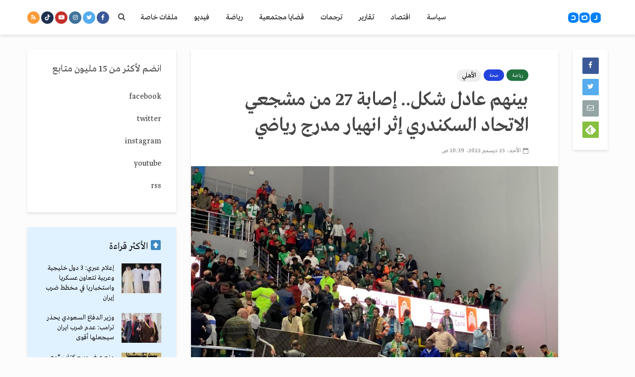

--- FILE ---
content_type: text/html; charset=UTF-8
request_url: https://rassd.com/523612.htm
body_size: 22674
content:
<!DOCTYPE html>
<html dir="rtl" lang="ar" class="no-js">
<head>
	<meta charset="UTF-8">
	<meta name="viewport" content="width=device-width,initial-scale=1.0">
		<meta name='robots' content='index, follow, max-image-preview:large, max-snippet:-1, max-video-preview:-1' />

	<!-- This site is optimized with the Yoast SEO Premium plugin v21.7 (Yoast SEO v21.7) - https://yoast.com/wordpress/plugins/seo/ -->
	<title>بينهم عادل شكل.. إصابة 27 من مشجعي الاتحاد السكندري إثر انهيار مدرج رياضي - شبكة رصد الإخبارية</title>
	<meta name="description" content="هذا الموقع تملكه وتديره مؤسسة شبكة رصد الإخبارية المسجلة لدى وزارة الإستثمار بجمهورية مصر العربية. العلامة التجارية “رصد” مسجلة في جمهورية مصر العربية والعالم" />
	<link rel="canonical" href="https://rassd.com/523612.htm" />
	<meta property="og:locale" content="ar_AR" />
	<meta property="og:type" content="article" />
	<meta property="og:title" content="بينهم عادل شكل.. إصابة 27 من مشجعي الاتحاد السكندري إثر انهيار مدرج رياضي" />
	<meta property="og:description" content="هذا الموقع تملكه وتديره مؤسسة شبكة رصد الإخبارية المسجلة لدى وزارة الإستثمار بجمهورية مصر العربية. العلامة التجارية “رصد” مسجلة في جمهورية مصر العربية والعالم" />
	<meta property="og:url" content="https://rassd.com/523612.htm" />
	<meta property="og:site_name" content="شبكة رصد الإخبارية" />
	<meta property="article:publisher" content="https://www.facebook.com/RassdNewsN" />
	<meta property="article:published_time" content="2022-12-25T08:39:40+00:00" />
	<meta property="article:modified_time" content="2022-12-25T09:22:34+00:00" />
	<meta property="og:image" content="https://rassd.com/wp-content/uploads/الاتحاد.jpg" />
	<meta property="og:image:width" content="1600" />
	<meta property="og:image:height" content="1200" />
	<meta property="og:image:type" content="image/jpeg" />
	<meta name="author" content="MA Zakzouk" />
	<meta name="twitter:card" content="summary_large_image" />
	<meta name="twitter:creator" content="@RassdNewsN" />
	<meta name="twitter:site" content="@RassdNewsN" />
	<meta name="twitter:label1" content="كُتب بواسطة" />
	<meta name="twitter:data1" content="MA Zakzouk" />
	<meta name="twitter:label2" content="وقت القراءة المُقدّر" />
	<meta name="twitter:data2" content="دقيقتان" />
	<script type="application/ld+json" class="yoast-schema-graph">{"@context":"https://schema.org","@graph":[{"@type":"Article","@id":"https://rassd.com/523612.htm#article","isPartOf":{"@id":"https://rassd.com/523612.htm"},"author":{"name":"MA Zakzouk","@id":"https://rassd.news/#/schema/person/64d94928f80ff422c4630ed76aab3d4f"},"headline":"بينهم عادل شكل.. إصابة 27 من مشجعي الاتحاد السكندري إثر انهيار مدرج رياضي","datePublished":"2022-12-25T08:39:40+00:00","dateModified":"2022-12-25T09:22:34+00:00","mainEntityOfPage":{"@id":"https://rassd.com/523612.htm"},"wordCount":1,"publisher":{"@id":"https://rassd.news/#organization"},"image":{"@id":"https://rassd.com/523612.htm#primaryimage"},"thumbnailUrl":"https://rassd.com/wp-content/uploads/الاتحاد.jpg","keywords":["الأهلي","الاتحاد السكندري","مدرجات"],"articleSection":["رياضة","صحة"],"inLanguage":"ar"},{"@type":"WebPage","@id":"https://rassd.com/523612.htm","url":"https://rassd.com/523612.htm","name":"بينهم عادل شكل.. إصابة 27 من مشجعي الاتحاد السكندري إثر انهيار مدرج رياضي - شبكة رصد الإخبارية","isPartOf":{"@id":"https://rassd.news/#website"},"primaryImageOfPage":{"@id":"https://rassd.com/523612.htm#primaryimage"},"image":{"@id":"https://rassd.com/523612.htm#primaryimage"},"thumbnailUrl":"https://rassd.com/wp-content/uploads/الاتحاد.jpg","datePublished":"2022-12-25T08:39:40+00:00","dateModified":"2022-12-25T09:22:34+00:00","description":"هذا الموقع تملكه وتديره مؤسسة شبكة رصد الإخبارية المسجلة لدى وزارة الإستثمار بجمهورية مصر العربية. العلامة التجارية “رصد” مسجلة في جمهورية مصر العربية والعالم","breadcrumb":{"@id":"https://rassd.com/523612.htm#breadcrumb"},"inLanguage":"ar","potentialAction":[{"@type":"ReadAction","target":["https://rassd.com/523612.htm"]}]},{"@type":"ImageObject","inLanguage":"ar","@id":"https://rassd.com/523612.htm#primaryimage","url":"https://rassd.com/wp-content/uploads/الاتحاد.jpg","contentUrl":"https://rassd.com/wp-content/uploads/الاتحاد.jpg","width":1600,"height":1200},{"@type":"BreadcrumbList","@id":"https://rassd.com/523612.htm#breadcrumb","itemListElement":[{"@type":"ListItem","position":1,"name":"Home","item":"https://rassd.com/"},{"@type":"ListItem","position":2,"name":"بينهم عادل شكل.. إصابة 27 من مشجعي الاتحاد السكندري إثر انهيار مدرج رياضي"}]},{"@type":"WebSite","@id":"https://rassd.news/#website","url":"https://rassd.news/","name":"شبكة رصد الإخبارية","description":"إعلام الجمهور","publisher":{"@id":"https://rassd.news/#organization"},"potentialAction":[{"@type":"SearchAction","target":{"@type":"EntryPoint","urlTemplate":"https://rassd.news/?s={search_term_string}"},"query-input":"required name=search_term_string"}],"inLanguage":"ar"},{"@type":"Organization","@id":"https://rassd.news/#organization","name":"شبكة رصد الإخبارية","url":"https://rassd.news/","logo":{"@type":"ImageObject","inLanguage":"ar","@id":"https://rassd.news/#/schema/logo/image/","url":"https://rassd.com/wp-content/uploads/logoRassd.png","contentUrl":"https://rassd.com/wp-content/uploads/logoRassd.png","width":512,"height":512,"caption":"شبكة رصد الإخبارية"},"image":{"@id":"https://rassd.news/#/schema/logo/image/"},"sameAs":["https://www.facebook.com/RassdNewsN","https://twitter.com/RassdNewsN","https://www.youtube.com/RassdNewsN","https://www.tiktok.com/@rassdnewsn1"],"publishingPrinciples":"https://rassd.net/terms-of-use","actionableFeedbackPolicy":"https://rassd.net/cookies-policy"},{"@type":"Person","@id":"https://rassd.news/#/schema/person/64d94928f80ff422c4630ed76aab3d4f","name":"MA Zakzouk","image":{"@type":"ImageObject","inLanguage":"ar","@id":"https://rassd.news/#/schema/person/image/","url":"https://secure.gravatar.com/avatar/c9b4dff21529991da6eafff5e12cc102?s=96&d=mm&r=g","contentUrl":"https://secure.gravatar.com/avatar/c9b4dff21529991da6eafff5e12cc102?s=96&d=mm&r=g","caption":"MA Zakzouk"},"url":"https://rassd.com/author/zakzouk"}]}</script>
	<!-- / Yoast SEO Premium plugin. -->


<link rel='dns-prefetch' href='//www.googletagmanager.com' />
<link rel='dns-prefetch' href='//fonts.googleapis.com' />
<link rel='dns-prefetch' href='//maxcdn.bootstrapcdn.com' />
<link rel='dns-prefetch' href='//pagead2.googlesyndication.com' />
<link rel="alternate" type="application/rss+xml" title="شبكة رصد الإخبارية &laquo; الخلاصة" href="https://rassd.com/feed" />
<link rel="alternate" type="application/rss+xml" title="شبكة رصد الإخبارية &laquo; خلاصة التعليقات" href="https://rassd.com/comments/feed" />
 


        <meta name="description" content='تسبب انهيار جزء من مدرج بصالة الدكتور حسن مصطفى بمدينة 6 أكتوبر في إصابة 27 مشجعا لنادي الاتحاد السكندري خلال مباراة فريقها ضد الأهلي في الكأس السوبر المصرية في كرة السلة.'>
     <meta property="og:title" content='بينهم عادل شكل.. إصابة 27 من مشجعي الاتحاد السكندري إثر انهيار مدرج رياضي'/>
    <meta property="og:description" content='تسبب انهيار جزء من مدرج بصالة الدكتور حسن مصطفى بمدينة 6 أكتوبر في إصابة 27 مشجعا لنادي الاتحاد السكندري خلال مباراة فريقها ضد الأهلي في الكأس السوبر المصرية في كرة السلة.'/>
    <meta property="og:type" content="article"/>
    <meta property="og:url" content="https://rassd.com/523612.htm"/>
    <meta property="og:site_name" content="شبكة رصد الإخبارية"/>
    <meta property="og:image" content="https://rassd.com/wp-content/uploads/الاتحاد.jpg"/>
    
    <meta name="twitter:card" content="summary_large_image">
<meta name="twitter:site" content="@RassdNewsN">
<meta name="twitter:creator" content="@RassdNewsN">
<meta name="twitter:title" content='بينهم عادل شكل.. إصابة 27 من مشجعي الاتحاد السكندري إثر انهيار مدرج رياضي'>
<meta name="twitter:description" content='تسبب انهيار جزء من مدرج بصالة الدكتور حسن مصطفى بمدينة 6 أكتوبر في إصابة 27 مشجعا لنادي الاتحاد السكندري خلال مباراة فريقها ضد الأهلي في الكأس السوبر المصرية في كرة السلة.'>
<meta name="twitter:image" content="https://rassd.com/wp-content/uploads/الاتحاد.jpg">




 
<script type="text/javascript">
window._wpemojiSettings = {"baseUrl":"https:\/\/s.w.org\/images\/core\/emoji\/14.0.0\/72x72\/","ext":".png","svgUrl":"https:\/\/s.w.org\/images\/core\/emoji\/14.0.0\/svg\/","svgExt":".svg","source":{"concatemoji":"https:\/\/rassd.com\/wp-includes\/js\/wp-emoji-release.min.js?ver=6.3.2"}};
/*! This file is auto-generated */
!function(i,n){var o,s,e;function c(e){try{var t={supportTests:e,timestamp:(new Date).valueOf()};sessionStorage.setItem(o,JSON.stringify(t))}catch(e){}}function p(e,t,n){e.clearRect(0,0,e.canvas.width,e.canvas.height),e.fillText(t,0,0);var t=new Uint32Array(e.getImageData(0,0,e.canvas.width,e.canvas.height).data),r=(e.clearRect(0,0,e.canvas.width,e.canvas.height),e.fillText(n,0,0),new Uint32Array(e.getImageData(0,0,e.canvas.width,e.canvas.height).data));return t.every(function(e,t){return e===r[t]})}function u(e,t,n){switch(t){case"flag":return n(e,"\ud83c\udff3\ufe0f\u200d\u26a7\ufe0f","\ud83c\udff3\ufe0f\u200b\u26a7\ufe0f")?!1:!n(e,"\ud83c\uddfa\ud83c\uddf3","\ud83c\uddfa\u200b\ud83c\uddf3")&&!n(e,"\ud83c\udff4\udb40\udc67\udb40\udc62\udb40\udc65\udb40\udc6e\udb40\udc67\udb40\udc7f","\ud83c\udff4\u200b\udb40\udc67\u200b\udb40\udc62\u200b\udb40\udc65\u200b\udb40\udc6e\u200b\udb40\udc67\u200b\udb40\udc7f");case"emoji":return!n(e,"\ud83e\udef1\ud83c\udffb\u200d\ud83e\udef2\ud83c\udfff","\ud83e\udef1\ud83c\udffb\u200b\ud83e\udef2\ud83c\udfff")}return!1}function f(e,t,n){var r="undefined"!=typeof WorkerGlobalScope&&self instanceof WorkerGlobalScope?new OffscreenCanvas(300,150):i.createElement("canvas"),a=r.getContext("2d",{willReadFrequently:!0}),o=(a.textBaseline="top",a.font="600 32px Arial",{});return e.forEach(function(e){o[e]=t(a,e,n)}),o}function t(e){var t=i.createElement("script");t.src=e,t.defer=!0,i.head.appendChild(t)}"undefined"!=typeof Promise&&(o="wpEmojiSettingsSupports",s=["flag","emoji"],n.supports={everything:!0,everythingExceptFlag:!0},e=new Promise(function(e){i.addEventListener("DOMContentLoaded",e,{once:!0})}),new Promise(function(t){var n=function(){try{var e=JSON.parse(sessionStorage.getItem(o));if("object"==typeof e&&"number"==typeof e.timestamp&&(new Date).valueOf()<e.timestamp+604800&&"object"==typeof e.supportTests)return e.supportTests}catch(e){}return null}();if(!n){if("undefined"!=typeof Worker&&"undefined"!=typeof OffscreenCanvas&&"undefined"!=typeof URL&&URL.createObjectURL&&"undefined"!=typeof Blob)try{var e="postMessage("+f.toString()+"("+[JSON.stringify(s),u.toString(),p.toString()].join(",")+"));",r=new Blob([e],{type:"text/javascript"}),a=new Worker(URL.createObjectURL(r),{name:"wpTestEmojiSupports"});return void(a.onmessage=function(e){c(n=e.data),a.terminate(),t(n)})}catch(e){}c(n=f(s,u,p))}t(n)}).then(function(e){for(var t in e)n.supports[t]=e[t],n.supports.everything=n.supports.everything&&n.supports[t],"flag"!==t&&(n.supports.everythingExceptFlag=n.supports.everythingExceptFlag&&n.supports[t]);n.supports.everythingExceptFlag=n.supports.everythingExceptFlag&&!n.supports.flag,n.DOMReady=!1,n.readyCallback=function(){n.DOMReady=!0}}).then(function(){return e}).then(function(){var e;n.supports.everything||(n.readyCallback(),(e=n.source||{}).concatemoji?t(e.concatemoji):e.wpemoji&&e.twemoji&&(t(e.twemoji),t(e.wpemoji)))}))}((window,document),window._wpemojiSettings);
</script>
<style type="text/css">
img.wp-smiley,
img.emoji {
	display: inline !important;
	border: none !important;
	box-shadow: none !important;
	height: 1em !important;
	width: 1em !important;
	margin: 0 0.07em !important;
	vertical-align: -0.1em !important;
	background: none !important;
	padding: 0 !important;
}
</style>
	<link rel='stylesheet' id='wp-block-library-rtl-css' href='https://rassd.com/wp-includes/css/dist/block-library/style-rtl.min.css?ver=6.3.2' type='text/css' media='all' />
<style id='classic-theme-styles-inline-css' type='text/css'>
/*! This file is auto-generated */
.wp-block-button__link{color:#fff;background-color:#32373c;border-radius:9999px;box-shadow:none;text-decoration:none;padding:calc(.667em + 2px) calc(1.333em + 2px);font-size:1.125em}.wp-block-file__button{background:#32373c;color:#fff;text-decoration:none}
</style>
<style id='global-styles-inline-css' type='text/css'>
body{--wp--preset--color--black: #000000;--wp--preset--color--cyan-bluish-gray: #abb8c3;--wp--preset--color--white: #ffffff;--wp--preset--color--pale-pink: #f78da7;--wp--preset--color--vivid-red: #cf2e2e;--wp--preset--color--luminous-vivid-orange: #ff6900;--wp--preset--color--luminous-vivid-amber: #fcb900;--wp--preset--color--light-green-cyan: #7bdcb5;--wp--preset--color--vivid-green-cyan: #00d084;--wp--preset--color--pale-cyan-blue: #8ed1fc;--wp--preset--color--vivid-cyan-blue: #0693e3;--wp--preset--color--vivid-purple: #9b51e0;--wp--preset--gradient--vivid-cyan-blue-to-vivid-purple: linear-gradient(135deg,rgba(6,147,227,1) 0%,rgb(155,81,224) 100%);--wp--preset--gradient--light-green-cyan-to-vivid-green-cyan: linear-gradient(135deg,rgb(122,220,180) 0%,rgb(0,208,130) 100%);--wp--preset--gradient--luminous-vivid-amber-to-luminous-vivid-orange: linear-gradient(135deg,rgba(252,185,0,1) 0%,rgba(255,105,0,1) 100%);--wp--preset--gradient--luminous-vivid-orange-to-vivid-red: linear-gradient(135deg,rgba(255,105,0,1) 0%,rgb(207,46,46) 100%);--wp--preset--gradient--very-light-gray-to-cyan-bluish-gray: linear-gradient(135deg,rgb(238,238,238) 0%,rgb(169,184,195) 100%);--wp--preset--gradient--cool-to-warm-spectrum: linear-gradient(135deg,rgb(74,234,220) 0%,rgb(151,120,209) 20%,rgb(207,42,186) 40%,rgb(238,44,130) 60%,rgb(251,105,98) 80%,rgb(254,248,76) 100%);--wp--preset--gradient--blush-light-purple: linear-gradient(135deg,rgb(255,206,236) 0%,rgb(152,150,240) 100%);--wp--preset--gradient--blush-bordeaux: linear-gradient(135deg,rgb(254,205,165) 0%,rgb(254,45,45) 50%,rgb(107,0,62) 100%);--wp--preset--gradient--luminous-dusk: linear-gradient(135deg,rgb(255,203,112) 0%,rgb(199,81,192) 50%,rgb(65,88,208) 100%);--wp--preset--gradient--pale-ocean: linear-gradient(135deg,rgb(255,245,203) 0%,rgb(182,227,212) 50%,rgb(51,167,181) 100%);--wp--preset--gradient--electric-grass: linear-gradient(135deg,rgb(202,248,128) 0%,rgb(113,206,126) 100%);--wp--preset--gradient--midnight: linear-gradient(135deg,rgb(2,3,129) 0%,rgb(40,116,252) 100%);--wp--preset--font-size--small: 13px;--wp--preset--font-size--medium: 20px;--wp--preset--font-size--large: 36px;--wp--preset--font-size--x-large: 42px;--wp--preset--spacing--20: 0.44rem;--wp--preset--spacing--30: 0.67rem;--wp--preset--spacing--40: 1rem;--wp--preset--spacing--50: 1.5rem;--wp--preset--spacing--60: 2.25rem;--wp--preset--spacing--70: 3.38rem;--wp--preset--spacing--80: 5.06rem;--wp--preset--shadow--natural: 6px 6px 9px rgba(0, 0, 0, 0.2);--wp--preset--shadow--deep: 12px 12px 50px rgba(0, 0, 0, 0.4);--wp--preset--shadow--sharp: 6px 6px 0px rgba(0, 0, 0, 0.2);--wp--preset--shadow--outlined: 6px 6px 0px -3px rgba(255, 255, 255, 1), 6px 6px rgba(0, 0, 0, 1);--wp--preset--shadow--crisp: 6px 6px 0px rgba(0, 0, 0, 1);}:where(.is-layout-flex){gap: 0.5em;}:where(.is-layout-grid){gap: 0.5em;}body .is-layout-flow > .alignleft{float: left;margin-inline-start: 0;margin-inline-end: 2em;}body .is-layout-flow > .alignright{float: right;margin-inline-start: 2em;margin-inline-end: 0;}body .is-layout-flow > .aligncenter{margin-left: auto !important;margin-right: auto !important;}body .is-layout-constrained > .alignleft{float: left;margin-inline-start: 0;margin-inline-end: 2em;}body .is-layout-constrained > .alignright{float: right;margin-inline-start: 2em;margin-inline-end: 0;}body .is-layout-constrained > .aligncenter{margin-left: auto !important;margin-right: auto !important;}body .is-layout-constrained > :where(:not(.alignleft):not(.alignright):not(.alignfull)){max-width: var(--wp--style--global--content-size);margin-left: auto !important;margin-right: auto !important;}body .is-layout-constrained > .alignwide{max-width: var(--wp--style--global--wide-size);}body .is-layout-flex{display: flex;}body .is-layout-flex{flex-wrap: wrap;align-items: center;}body .is-layout-flex > *{margin: 0;}body .is-layout-grid{display: grid;}body .is-layout-grid > *{margin: 0;}:where(.wp-block-columns.is-layout-flex){gap: 2em;}:where(.wp-block-columns.is-layout-grid){gap: 2em;}:where(.wp-block-post-template.is-layout-flex){gap: 1.25em;}:where(.wp-block-post-template.is-layout-grid){gap: 1.25em;}.has-black-color{color: var(--wp--preset--color--black) !important;}.has-cyan-bluish-gray-color{color: var(--wp--preset--color--cyan-bluish-gray) !important;}.has-white-color{color: var(--wp--preset--color--white) !important;}.has-pale-pink-color{color: var(--wp--preset--color--pale-pink) !important;}.has-vivid-red-color{color: var(--wp--preset--color--vivid-red) !important;}.has-luminous-vivid-orange-color{color: var(--wp--preset--color--luminous-vivid-orange) !important;}.has-luminous-vivid-amber-color{color: var(--wp--preset--color--luminous-vivid-amber) !important;}.has-light-green-cyan-color{color: var(--wp--preset--color--light-green-cyan) !important;}.has-vivid-green-cyan-color{color: var(--wp--preset--color--vivid-green-cyan) !important;}.has-pale-cyan-blue-color{color: var(--wp--preset--color--pale-cyan-blue) !important;}.has-vivid-cyan-blue-color{color: var(--wp--preset--color--vivid-cyan-blue) !important;}.has-vivid-purple-color{color: var(--wp--preset--color--vivid-purple) !important;}.has-black-background-color{background-color: var(--wp--preset--color--black) !important;}.has-cyan-bluish-gray-background-color{background-color: var(--wp--preset--color--cyan-bluish-gray) !important;}.has-white-background-color{background-color: var(--wp--preset--color--white) !important;}.has-pale-pink-background-color{background-color: var(--wp--preset--color--pale-pink) !important;}.has-vivid-red-background-color{background-color: var(--wp--preset--color--vivid-red) !important;}.has-luminous-vivid-orange-background-color{background-color: var(--wp--preset--color--luminous-vivid-orange) !important;}.has-luminous-vivid-amber-background-color{background-color: var(--wp--preset--color--luminous-vivid-amber) !important;}.has-light-green-cyan-background-color{background-color: var(--wp--preset--color--light-green-cyan) !important;}.has-vivid-green-cyan-background-color{background-color: var(--wp--preset--color--vivid-green-cyan) !important;}.has-pale-cyan-blue-background-color{background-color: var(--wp--preset--color--pale-cyan-blue) !important;}.has-vivid-cyan-blue-background-color{background-color: var(--wp--preset--color--vivid-cyan-blue) !important;}.has-vivid-purple-background-color{background-color: var(--wp--preset--color--vivid-purple) !important;}.has-black-border-color{border-color: var(--wp--preset--color--black) !important;}.has-cyan-bluish-gray-border-color{border-color: var(--wp--preset--color--cyan-bluish-gray) !important;}.has-white-border-color{border-color: var(--wp--preset--color--white) !important;}.has-pale-pink-border-color{border-color: var(--wp--preset--color--pale-pink) !important;}.has-vivid-red-border-color{border-color: var(--wp--preset--color--vivid-red) !important;}.has-luminous-vivid-orange-border-color{border-color: var(--wp--preset--color--luminous-vivid-orange) !important;}.has-luminous-vivid-amber-border-color{border-color: var(--wp--preset--color--luminous-vivid-amber) !important;}.has-light-green-cyan-border-color{border-color: var(--wp--preset--color--light-green-cyan) !important;}.has-vivid-green-cyan-border-color{border-color: var(--wp--preset--color--vivid-green-cyan) !important;}.has-pale-cyan-blue-border-color{border-color: var(--wp--preset--color--pale-cyan-blue) !important;}.has-vivid-cyan-blue-border-color{border-color: var(--wp--preset--color--vivid-cyan-blue) !important;}.has-vivid-purple-border-color{border-color: var(--wp--preset--color--vivid-purple) !important;}.has-vivid-cyan-blue-to-vivid-purple-gradient-background{background: var(--wp--preset--gradient--vivid-cyan-blue-to-vivid-purple) !important;}.has-light-green-cyan-to-vivid-green-cyan-gradient-background{background: var(--wp--preset--gradient--light-green-cyan-to-vivid-green-cyan) !important;}.has-luminous-vivid-amber-to-luminous-vivid-orange-gradient-background{background: var(--wp--preset--gradient--luminous-vivid-amber-to-luminous-vivid-orange) !important;}.has-luminous-vivid-orange-to-vivid-red-gradient-background{background: var(--wp--preset--gradient--luminous-vivid-orange-to-vivid-red) !important;}.has-very-light-gray-to-cyan-bluish-gray-gradient-background{background: var(--wp--preset--gradient--very-light-gray-to-cyan-bluish-gray) !important;}.has-cool-to-warm-spectrum-gradient-background{background: var(--wp--preset--gradient--cool-to-warm-spectrum) !important;}.has-blush-light-purple-gradient-background{background: var(--wp--preset--gradient--blush-light-purple) !important;}.has-blush-bordeaux-gradient-background{background: var(--wp--preset--gradient--blush-bordeaux) !important;}.has-luminous-dusk-gradient-background{background: var(--wp--preset--gradient--luminous-dusk) !important;}.has-pale-ocean-gradient-background{background: var(--wp--preset--gradient--pale-ocean) !important;}.has-electric-grass-gradient-background{background: var(--wp--preset--gradient--electric-grass) !important;}.has-midnight-gradient-background{background: var(--wp--preset--gradient--midnight) !important;}.has-small-font-size{font-size: var(--wp--preset--font-size--small) !important;}.has-medium-font-size{font-size: var(--wp--preset--font-size--medium) !important;}.has-large-font-size{font-size: var(--wp--preset--font-size--large) !important;}.has-x-large-font-size{font-size: var(--wp--preset--font-size--x-large) !important;}
.wp-block-navigation a:where(:not(.wp-element-button)){color: inherit;}
:where(.wp-block-post-template.is-layout-flex){gap: 1.25em;}:where(.wp-block-post-template.is-layout-grid){gap: 1.25em;}
:where(.wp-block-columns.is-layout-flex){gap: 2em;}:where(.wp-block-columns.is-layout-grid){gap: 2em;}
.wp-block-pullquote{font-size: 1.5em;line-height: 1.6;}
</style>
<link rel='stylesheet' id='mks_shortcodes_simple_line_icons-css' href='https://rassd.com/wp-content/plugins/meks-flexible-shortcodes/css/simple-line/simple-line-icons.css?ver=1.3.6' type='text/css' media='screen' />
<link rel='stylesheet' id='mks_shortcodes_css-css' href='https://rassd.com/wp-content/plugins/meks-flexible-shortcodes/css/style.css?ver=1.3.6' type='text/css' media='screen' />
<link rel='stylesheet' id='gridlove-fonts-css' href='https://fonts.googleapis.com/css?family=Cabin%3A400%2C700%7CLato%3A400%2C700&#038;subset=latin%2Clatin-ext&#038;ver=1.2' type='text/css' media='all' />
<link rel='stylesheet' id='gridlove-main-css' href='https://rassd.com/wp-content/themes/rassd/assets/css/min.css?ver=1.2' type='text/css' media='all' />
<style id='gridlove-main-inline-css' type='text/css'>
body{font-size: 16px;}h1, .h1 {font-size: 40px;}h2, .h2,.col-lg-12 .gridlove-post-b .h3 {font-size: 26px;}h3, .h3 {font-size: 22px;}h4, .h4 {font-size: 20px;}h5, .h5 {font-size: 18px;}h6, .h6 {font-size: 16px;}.widget, .gridlove-header-responsive .sub-menu, .gridlove-site-header .sub-menu{font-size: 14px;}.gridlove-main-navigation {font-size: 16px;}.gridlove-post {font-size: 16px;}body{background: #fcfcfc;color: #5e5e5e;font-family: 'Cabin';font-weight: 400;}h1, h2, h3, h4, h5, h6,.h1, .h2, .h3, .h4, .h5, .h6,blockquote,thead td,.comment-author b,q:before,#bbpress-forums .bbp-forum-title, #bbpress-forums .bbp-topic-permalink{color: #111111;font-family: 'Lato';font-weight: 700;}.gridlove-main-nav a,.gridlove-posts-widget a{font-family: 'Cabin';font-weight: 700;}.gridlove-header-top{background-color: #fcfcfc;color: #cc2e2e;}.gridlove-header-top a{color: #cc2e2e;}.gridlove-header-top a:hover{color: #127dc1;}.gridlove-header-wrapper,.gridlove-header-middle .sub-menu,.gridlove-header-responsive,.gridlove-header-responsive .sub-menu{background-color:#ffffff; }.gridlove-header-middle,.gridlove-header-middle a,.gridlove-header-responsive,.gridlove-header-responsive a{color: #111111;}.gridlove-header-middle a:hover,.gridlove-header-middle .gridlove-sidebar-action:hover,.gridlove-header-middle .gridlove-actions-button > span:hover,.gridlove-header-middle .current_page_item > a,.gridlove-header-middle .current_page_ancestor > a,.gridlove-header-middle .current-menu-item > a,.gridlove-header-middle .current-menu-ancestor > a,.gridlove-header-middle .gridlove-category-menu article:hover a,.gridlove-header-responsive a:hover {color: #127dc1;}.gridlove-header-middle .active>span,.gridlove-header-middle .gridlove-main-nav>li.menu-item-has-children:hover>a,.gridlove-header-middle .gridlove-social-icons:hover>span,.gridlove-header-responsive .active>span{background-color: rgba(17,17,17,0.05)}.gridlove-header-middle .gridlove-button-search{background-color: #127dc1;}.gridlove-header-middle .gridlove-search-form input{border-color: rgba(17,17,17,0.1)}.gridlove-header-middle .sub-menu,.gridlove-header-responsive .sub-menu{border-top: 1px solid rgba(17,17,17,0.05)}.gridlove-header-middle{height: 70px;}.gridlove-branding-bg{background:#f0233b;}.gridlove-header-responsive .gridlove-actions-button:hover >span{color:#127dc1;}.gridlove-sidebar-action .gridlove-bars:before,.gridlove-sidebar-action .gridlove-bars:after{background:#111111;}.gridlove-sidebar-action:hover .gridlove-bars:before,.gridlove-sidebar-action:hover .gridlove-bars:after{background:#127dc1;}.gridlove-sidebar-action .gridlove-bars{border-color: #111111;}.gridlove-sidebar-action:hover .gridlove-bars{border-color:#127dc1;}.gridlove-header-bottom .sub-menu{ background-color:#ffffff;}.gridlove-header-bottom .sub-menu a{color:#111111;}.gridlove-header-bottom .sub-menu a:hover,.gridlove-header-bottom .gridlove-category-menu article:hover a{color:#009cff;}.gridlove-header-bottom{background-color:#ffffff;}.gridlove-header-bottom,.gridlove-header-bottom a{color: #111111;}.gridlove-header-bottom a:hover,.gridlove-header-bottom .gridlove-sidebar-action:hover,.gridlove-header-bottom .gridlove-actions-button > span:hover,.gridlove-header-bottom .current_page_item > a,.gridlove-header-bottom .current_page_ancestor > a,.gridlove-header-bottom .current-menu-item > a,.gridlove-header-bottom .current-menu-ancestor > a {color: #009cff;}.gridlove-header-bottom .active>span,.gridlove-header-bottom .gridlove-main-nav>li.menu-item-has-children:hover>a,.gridlove-header-bottom .gridlove-social-icons:hover>span{background-color: rgba(17,17,17,0.05)}.gridlove-header-bottom .gridlove-search-form input{border-color: rgba(17,17,17,0.1)}.gridlove-header-bottom,.gridlove-header-bottom .sub-menu{border-top: 1px solid rgba(17,17,17,0.07)}.gridlove-header-bottom .gridlove-button-search{background-color: #009cff;}.gridlove-header-sticky,.gridlove-header-sticky .sub-menu{background-color:#ffffff; }.gridlove-header-sticky,.gridlove-header-sticky a{color: #111111;}.gridlove-header-sticky a:hover,.gridlove-header-sticky .gridlove-sidebar-action:hover,.gridlove-header-sticky .gridlove-actions-button > span:hover,.gridlove-header-sticky .current_page_item > a,.gridlove-header-sticky .current_page_ancestor > a,.gridlove-header-sticky .current-menu-item > a,.gridlove-header-sticky .current-menu-ancestor > a,.gridlove-header-sticky .gridlove-category-menu article:hover a{color: #127dc1;}.gridlove-header-sticky .active>span,.gridlove-header-sticky .gridlove-main-nav>li.menu-item-has-children:hover>a,.gridlove-header-sticky .gridlove-social-icons:hover>span{background-color: rgba(17,17,17,0.05)}.gridlove-header-sticky .gridlove-search-form input{border-color: rgba(17,17,17,0.1)}.gridlove-header-sticky .sub-menu{border-top: 1px solid rgba(17,17,17,0.05)}.gridlove-header-sticky .gridlove-button-search{background-color: #127dc1;}.gridlove-cover-area,.gridlove-cover{height:500px; }.gridlove-box,#disqus_thread{background: #ffffff;}a{color: #5e5e5e;}.entry-title a{ color: #111111;}a:hover,.comment-reply-link,#cancel-comment-reply-link,.gridlove-box .entry-title a:hover,.gridlove-posts-widget article:hover a{color: #2243dc;}.entry-content p a,.widget_text a{color: #2243dc; border-color: rgba(34,67,220,0.8);}.entry-content p a:hover,.widget_text a:hover{border-bottom: 1px solid transparent;}.comment-reply-link:hover,.gallery .gallery-item a:after, .entry-content a.gridlove-popup-img {color: #5e5e5e; }.gridlove-post-b .box-col-b:only-child .entry-title a,.gridlove-post-d .entry-overlay:only-child .entry-title a{color: #111111;}.gridlove-post-b .box-col-b:only-child .entry-title a:hover,.gridlove-post-d .entry-overlay:only-child .entry-title a:hover{ color: #2243dc; }.gridlove-post-b .box-col-b:only-child .meta-item,.gridlove-post-b .box-col-b:only-child .entry-meta a,.gridlove-post-b .box-col-b:only-child .entry-meta span,.gridlove-post-d .entry-overlay:only-child .meta-item,.gridlove-post-d .entry-overlay:only-child .entry-meta a,.gridlove-post-d .entry-overlay:only-child .entry-meta span {color: #818181;}.entry-meta .meta-item, .entry-meta a, .entry-meta span,.comment-metadata a{color: #818181;}blockquote{color: rgba(17,17,17,0.8);}blockquote:before{color: rgba(17,17,17,0.15);}.entry-meta a:hover{color: #111111;}.widget_tag_cloud a,.entry-tags a{ background: rgba(94,94,94,0.1); color: #5e5e5e; }.submit,.gridlove-button,.mks_autor_link_wrap a,.mks_read_more a,input[type="submit"],.gridlove-cat, .gridlove-pill,.gridlove-button-search{color:#FFF;background-color: #2243dc;}.gridlove-button:hover{color:#FFF;}.gridlove-share a:hover{background:rgba(17, 17, 17, .8);color:#FFF;}.gridlove-pill:hover,.gridlove-author-links a:hover,.entry-category a:hover{background: #111;color: #FFF;}.gridlove-cover-content .entry-category a:hover,.entry-overlay .entry-category a:hover,.gridlove-highlight .entry-category a:hover,.gridlove-box.gridlove-post-d .entry-overlay .entry-category a:hover,.gridlove-post-a .entry-category a:hover,.gridlove-highlight .gridlove-format-icon{background: #FFF;color: #111;}.gridlove-author, .gridlove-prev-next-nav,.comment .comment-respond{border-color: rgba(94,94,94,0.1);}.gridlove-load-more a,.gridlove-pagination .gridlove-next a,.gridlove-pagination .gridlove-prev a,.gridlove-pagination .next,.gridlove-pagination .prev,.gridlove-infinite-scroll a,.double-bounce1, .double-bounce2,.gridlove-link-pages > span,.module-actions ul.page-numbers span.page-numbers{color:#FFF;background-color: #2243dc;}.gridlove-pagination .current{background-color:rgba(94,94,94,0.1);}.gridlove-highlight{background: #e0f1ff;}.gridlove-highlight,.gridlove-highlight h4,.gridlove-highlight a{color: #111111;}.gridlove-highlight .entry-meta .meta-item, .gridlove-highlight .entry-meta a, .gridlove-highlight .entry-meta span,.gridlove-highlight p{color: rgba(17,17,17,0.8);}.gridlove-highlight .gridlove-author-links .fa-link,.gridlove-highlight .gridlove_category_widget .gridlove-full-color li a:after{background: #2243dc;}.gridlove-highlight .entry-meta a:hover{color: #111111;}.gridlove-highlight.gridlove-post-d .entry-image a:after{background-color: rgba(224,241,255,0.7);}.gridlove-highlight.gridlove-post-d:hover .entry-image a:after{background-color: rgba(224,241,255,0.9);}.gridlove-highlight.gridlove-post-a .entry-image:hover>a:after, .gridlove-highlight.gridlove-post-b .entry-image:hover a:after{background-color: rgba(224,241,255,0.2);}.gridlove-highlight .gridlove-slider-controls > div{background-color: rgba(17,17,17,0.1);color: #111111; }.gridlove-highlight .gridlove-slider-controls > div:hover{background-color: rgba(17,17,17,0.3);color: #111111; }.gridlove-highlight.gridlove-box .entry-title a:hover{color: #2243dc;}.gridlove-highlight.widget_meta a, .gridlove-highlight.widget_recent_entries li, .gridlove-highlight.widget_recent_comments li, .gridlove-highlight.widget_nav_menu a, .gridlove-highlight.widget_archive li, .gridlove-highlight.widget_pages a{border-color: rgba(17,17,17,0.1);}.gridlove-cover-content .entry-meta .meta-item, .gridlove-cover-content .entry-meta a, .gridlove-cover-content .entry-meta span{color: rgba(255, 255, 255, .8);}.gridlove-cover-content .entry-meta a:hover{color: rgba(255, 255, 255, 1);}.module-title h2,.module-title .h2{ color: #111111; }.gridlove-action-link,.gridlove-slider-controls > div,.module-actions ul.page-numbers .next.page-numbers,.module-actions ul.page-numbers .prev.page-numbers{background: rgba(17,17,17,0.1); color: #111111; }.gridlove-slider-controls > div:hover,.gridlove-action-link:hover,.module-actions ul.page-numbers .next.page-numbers:hover,.module-actions ul.page-numbers .prev.page-numbers:hover{color: #111111;background: rgba(17,17,17,0.3); }.gridlove-pn-ico,.gridlove-author-links .fa-link{background: rgba(94,94,94,0.1); color: #5e5e5e;}.gridlove-prev-next-nav a:hover .gridlove-pn-ico{background: rgba(34,67,220,1); color: #ffffff;}.widget_meta a,.widget_recent_entries li,.widget_recent_comments li,.widget_nav_menu a,.widget_archive li,.widget_pages a,.widget_categories li,.gridlove_category_widget .gridlove-count-color li,.widget_categories .children li,.widget_archiv .children li{border-color: rgba(94,94,94,0.1);}.widget_recent_entries a:hover,.menu-item-has-children.active > span,.menu-item-has-children.active > a,.gridlove-nav-widget-acordion:hover,.widget_recent_comments .recentcomments a.url:hover{color: #2243dc;}.widget_recent_comments .url,.post-date,.widget_recent_comments .recentcomments,.gridlove-nav-widget-acordion,.widget_archive li,.rss-date,.widget_categories li,.widget_archive li{color:#818181;}.widget_pages .children,.widget_nav_menu .sub-menu{background:#2243dc;color:#FFF;}.widget_pages .children a,.widget_nav_menu .sub-menu a,.widget_nav_menu .sub-menu span,.widget_pages .children span{color:#FFF;}.widget_tag_cloud a:hover,.entry-tags a:hover{background: #2243dc;color:#FFF;}.gridlove-footer{background: #ffffff;color: #6b6b6b;}.gridlove-footer .widget-title{color: #6b6b6b;}.gridlove-footer a{color: rgba(0,156,255,0.8);}.gridlove-footer a:hover{color: #009cff;}.gridlove-footer .widget_recent_comments .url, .gridlove-footer .post-date, .gridlove-footer .widget_recent_comments .recentcomments, .gridlove-footer .gridlove-nav-widget-acordion, .gridlove-footer .widget_archive li, .gridlove-footer .rss-date{color: rgba(107,107,107,0.8); }.gridlove-footer .widget_meta a, .gridlove-footer .widget_recent_entries li, .gridlove-footer .widget_recent_comments li, .gridlove-footer .widget_nav_menu a, .gridlove-footer .widget_archive li, .gridlove-footer .widget_pages a,.gridlove-footer table,.gridlove-footer td,.gridlove-footer th,.gridlove-footer .widget_calendar table,.gridlove-footer .widget.widget_categories select,.gridlove-footer .widget_calendar table tfoot tr td{border-color: rgba(107,107,107,0.2);}table,td,th,.widget_calendar table{ border-color: rgba(94,94,94,0.1);}input[type="text"], input[type="email"], input[type="url"], input[type="tel"], input[type="number"], input[type="date"], input[type="password"], select, textarea{border-color: rgba(94,94,94,0.2);}div.mejs-container .mejs-controls {background-color: rgba(94,94,94,0.1);}body .mejs-controls .mejs-time-rail .mejs-time-current{background: #2243dc;}body .mejs-video.mejs-container .mejs-controls{background-color: rgba(255,255,255,0.9);}.widget_display_replies li, .widget_display_topics li{ color:#818181; }.gridlove-cat-45{ background: #dd3333;}.gridlove-cat-col-45:hover{ color: #dd3333;}.gridlove-cat-51{ background: #40a533;}.gridlove-cat-col-51:hover{ color: #40a533;}.gridlove-cat-53{ background: #007a0a;}.gridlove-cat-col-53:hover{ color: #007a0a;}.gridlove-cat-68{ background: #b5a003;}.gridlove-cat-col-68:hover{ color: #b5a003;}.gridlove-cat-67{ background: #353535;}.gridlove-cat-col-67:hover{ color: #353535;}.gridlove-cat-70{ background: #a87d4b;}.gridlove-cat-col-70:hover{ color: #a87d4b;}.gridlove-cat-54{ background: #6500ad;}.gridlove-cat-col-54:hover{ color: #6500ad;}.gridlove-cat-72{ background: #4c0030;}.gridlove-cat-col-72:hover{ color: #4c0030;}.gridlove-cat-76{ background: #006d75;}.gridlove-cat-col-76:hover{ color: #006d75;}.gridlove-cat-77{ background: #0097e2;}.gridlove-cat-col-77:hover{ color: #0097e2;}.gridlove-cat-78{ background: #d85600;}.gridlove-cat-col-78:hover{ color: #d85600;}.gridlove-cat-3{ background: #f2b202;}.gridlove-cat-col-3:hover{ color: #f2b202;}.gridlove-cat-1{ background: #e03333;}.gridlove-cat-col-1:hover{ color: #e03333;}.gridlove-cat-5{ background: #367c7c;}.gridlove-cat-col-5:hover{ color: #367c7c;}.gridlove-cat-79611{ background: #00d6a4;}.gridlove-cat-col-79611:hover{ color: #00d6a4;}.gridlove-cat-79605{ background: #009cff;}.gridlove-cat-col-79605:hover{ color: #009cff;}.gridlove-cat-2{ background: #21723f;}.gridlove-cat-col-2:hover{ color: #21723f;}.gridlove-cat-7{ background: #367c7c;}.gridlove-cat-col-7:hover{ color: #367c7c;}.gridlove-cat-30{ background: #002e7a;}.gridlove-cat-col-30:hover{ color: #002e7a;}.gridlove-cat-20{ background: #9260c1;}.gridlove-cat-col-20:hover{ color: #9260c1;}.gridlove-cat-83852{ background: #367c7c;}.gridlove-cat-col-83852:hover{ color: #367c7c;}.gridlove-cat-83866{ background: #367c7c;}.gridlove-cat-col-83866:hover{ color: #367c7c;}.gridlove-cat-83867{ background: #21723f;}.gridlove-cat-col-83867:hover{ color: #21723f;}.gridlove-cat-83869{ background: #002e7a;}.gridlove-cat-col-83869:hover{ color: #002e7a;}.gridlove-cat-83870{ background: #9260c1;}.gridlove-cat-col-83870:hover{ color: #9260c1;}
</style>
<link rel='stylesheet' id='gridlove-rtl-css' href='https://rassd.com/wp-content/themes/rassd/assets/css/rtl.css?ver=1.3' type='text/css' media='all' />
<link rel='stylesheet' id='cff-css' href='https://rassd.com/wp-content/plugins/custom-facebook-feed/assets/css/cff-style.min.css?ver=4.2' type='text/css' media='all' />
<link rel='stylesheet' id='sb-font-awesome-css' href='https://maxcdn.bootstrapcdn.com/font-awesome/4.7.0/css/font-awesome.min.css?ver=6.3.2' type='text/css' media='all' />
<link rel='stylesheet' id='meks-ads-widget-css' href='https://rassd.com/wp-content/plugins/meks-easy-ads-widget/css/style.css?ver=2.0.8' type='text/css' media='all' />
<link rel='stylesheet' id='meks-social-widget-css' href='https://rassd.com/wp-content/plugins/meks-smart-social-widget/css/style.css?ver=1.6.3' type='text/css' media='all' />
<script type='text/javascript' src='https://rassd.com/wp-includes/js/jquery/jquery.min.js?ver=3.7.0' id='jquery-core-js'></script>
<script type='text/javascript' src='https://rassd.com/wp-includes/js/jquery/jquery-migrate.min.js?ver=3.4.1' id='jquery-migrate-js'></script>

<!-- Google Analytics snippet added by Site Kit -->
<script type='text/javascript' src='https://www.googletagmanager.com/gtag/js?id=UA-30913774-1' id='google_gtagjs-js' async></script>
<script id="google_gtagjs-js-after" type="text/javascript">
window.dataLayer = window.dataLayer || [];function gtag(){dataLayer.push(arguments);}
gtag('set', 'linker', {"domains":["rassd.com"]} );
gtag("js", new Date());
gtag("set", "developer_id.dZTNiMT", true);
gtag("config", "UA-30913774-1", {"anonymize_ip":true});
gtag("config", "GT-WBK8SB4");
</script>

<!-- End Google Analytics snippet added by Site Kit -->
<link rel="https://api.w.org/" href="https://rassd.com/wp-json/" /><link rel="alternate" type="application/json" href="https://rassd.com/wp-json/wp/v2/posts/523612" /><link rel="EditURI" type="application/rsd+xml" title="RSD" href="https://rassd.com/xmlrpc.php?rsd" />
<meta name="generator" content="WordPress 6.3.2" />
<link rel='shortlink' href='https://rassd.com/?p=523612' />
<link rel="alternate" type="application/json+oembed" href="https://rassd.com/wp-json/oembed/1.0/embed?url=https%3A%2F%2Frassd.com%2F523612.htm" />
<link rel="alternate" type="text/xml+oembed" href="https://rassd.com/wp-json/oembed/1.0/embed?url=https%3A%2F%2Frassd.com%2F523612.htm&#038;format=xml" />
<meta name="generator" content="Site Kit by Google 1.116.0" />
<!-- Google AdSense snippet added by Site Kit -->
<meta name="google-adsense-platform-account" content="ca-host-pub-2644536267352236">
<meta name="google-adsense-platform-domain" content="sitekit.withgoogle.com">
<!-- End Google AdSense snippet added by Site Kit -->

<!-- Google AdSense snippet added by Site Kit -->
<script async="async" src="https://pagead2.googlesyndication.com/pagead/js/adsbygoogle.js?client=ca-pub-9707175004195214&amp;host=ca-host-pub-2644536267352236" crossorigin="anonymous" type="text/javascript"></script>

<!-- End Google AdSense snippet added by Site Kit -->
<link rel="icon" href="https://rassd.com/wp-content/uploads/cropped-logoRassd-32x32.png" sizes="32x32" />
<link rel="icon" href="https://rassd.com/wp-content/uploads/cropped-logoRassd-192x192.png" sizes="192x192" />
<link rel="apple-touch-icon" href="https://rassd.com/wp-content/uploads/cropped-logoRassd-180x180.png" />
<meta name="msapplication-TileImage" content="https://rassd.com/wp-content/uploads/cropped-logoRassd-270x270.png" />
		<style type="text/css" id="wp-custom-css">
			.elite_vp_itemSelected.elite_vp_onlyThumbnails, .elite_vp_itemSelected_bottom.elite_vp_onlyThumbnails, .elite_vp_itemUnselected.elite_vp_onlyThumbnails, .elite_vp_itemUnselected_bottom.elite_vp_onlyThumbnails {margin:4px 0}

#elite_vp_playlist{width:auto}

body.shorthand-embed-body .gridlove-site-content.container {
    padding: 0;
    max-width: 100%;
    width: 100%;
}

body.shorthand-embed-body .gridlove-site-content.container .box-inner-p-bigger.box-single {
    padding: 40px 0;
}

body.shorthand-embed-body .gridlove-site-content.container .box-inner-p-bigger.box-single .entry-header {
    padding-right: 100px;
}
.Core--rootElement.FullSize--fullWidth.PositionSticky.Levels--header.HeaderBarContainer.Theme-HeaderContainer.Story-Header {
    display: none !important;
}
.author.author-faheem .module-title {
    display: none !important;
}		</style>
		 
	
 <script type="text/javascript" src="//s7.addthis.com/js/300/addthis_widget.js#pubid=ra-58bf3f1ac6a64096"></script> 
<meta property="fb:pages" content="103622369714881" />
<div id="fb-root"></div>
<script>
  window.fbAsyncInit = function() {
    FB.init({appId: '193275967776105', status: true, cookie: true,
             xfbml: true});
  };
  (function() {
    var e = document.createElement('script'); e.async = true;
    e.src = document.location.protocol +
      '//connect.facebook.net/en_US/all.js';
    document.getElementById('fb-root').appendChild(e);
  }());
</script>


<link rel="apple-touch-icon" sizes="180x180" href="https://rassd.net/wp-content/themes/rassd/assets/img/fav/apple-touch-icon.png?v=2">
<link rel="icon" type="image/png" sizes="32x32" href="https://rassd.net/wp-content/themes/rassd/assets/img/fav/favicon-32x32.png?v=2">
<link rel="icon" type="image/png" sizes="16x16" href="https://rassd.net/wp-content/themes/rassd/assets/img/fav/favicon-16x16.png?v=2">
<link rel="manifest" href="https://rassd.net/wp-content/themes/rassd/assets/img/fav//site.webmanifest">
 <script data-ad-client="ca-pub-9707175004195214" async src="https://pagead2.googlesyndication.com/pagead/js/adsbygoogle.js"></script>

<script src="//cdn.orangeclickmedia.com/tech/rassd.com/ocm.js" async="async"></script>

<!-- Start GPT Tag -->
<script async src='https://securepubads.g.doubleclick.net/tag/js/gpt.js'></script>
<script>
  window.googletag = window.googletag || {cmd: []};
  googletag.cmd.push(function() {
    var mapping1 = googletag.sizeMapping()
                            .addSize([992, 0], [[970, 90], [970, 250], [728, 90]])
                            .addSize([768, 0], [[728, 90]])
                            .addSize([320, 0], [[320, 50], [320, 100], [300, 250], [300, 50], [336, 280]])
                            .build();

    var mapping2 = googletag.sizeMapping()
                            .addSize([992, 0], [[336, 280], [300, 250]])
                            .addSize([768, 0], [[336, 280], [300, 250]])
                            .addSize([320, 0], [[336, 280], [300, 250], [320, 50], [300, 50]])
                            .build();

    googletag.defineSlot('/22285213918/R-Below-header', [[300,50],[300,250],[320,50],[320,100],[336,280],[728,90],[970,90],[970,250]], 'div-gpt-ad-8912429-1')
             .defineSizeMapping(mapping1)
             .addService(googletag.pubads());
    googletag.defineSlot('/22285213918/R-Above-footer', [[970,90],[970,250],[728,90],[336,280],[320,50],[320,100],[300,250],[300,50]], 'div-gpt-ad-8912429-2')
             .defineSizeMapping(mapping1)
             .addService(googletag.pubads());
    googletag.defineSlot('/22285213918/R-Above-single-post', [[300,50],[300,250],[320,50],[336,280]], 'div-gpt-ad-8912429-3')
             .defineSizeMapping(mapping2)
             .addService(googletag.pubads());
    googletag.defineSlot('/22285213918/R-Below-single-post', [[300,50],[300,250],[320,50],[336,280]], 'div-gpt-ad-8912429-4')
             .defineSizeMapping(mapping2)
             .addService(googletag.pubads());

    googletag.pubads().enableSingleRequest();
googletag.pubads().setCentering(true);
googletag.pubads().disableInitialLoad();
googletag.pubads().collapseEmptyDivs();
googletag.enableServices();
  });
</script>
<!-- End GPT Tag -->

	<script async custom-element="amp-auto-ads" src="https://cdn.ampproject.org/v0/amp-auto-ads-0.1.js">
</script>
</head>

<body class="rtl post-template-default single single-post postid-523612 single-format-standard chrome">
	
		
	<header id="header" class="gridlove-site-header hidden-md-down  gridlove-header-shadow">
			
			
			<div class="gridlove-header-wrapper">
    <div class="gridlove-header-1 gridlove-header-middle container">
        
        <div class="gridlove-slot-l">
            
<div class="gridlove-site-branding  ">
			<span class="site-title h1"><a href="https://rassd.com/" rel="home"><img class="gridlove-logo" src="https://rassd.net/wp-content/uploads/rassdheaderlogo.png" alt="شبكة رصد الإخبارية"></a></span>
	
	
</div>

        </div>

        <div class="gridlove-slot-r">
            <nav class="gridlove-main-navigation">	
				<ul id="menu-%d8%a7%d9%84%d9%82%d8%a7%d8%a6%d9%85%d8%a9-%d8%a7%d9%84%d8%b1%d8%a6%d9%8a%d8%b3%d9%8a%d8%a9" class="gridlove-main-nav gridlove-menu"><li id="menu-item-302746" class="menu-item menu-item-type-taxonomy menu-item-object-category menu-item-302746 menu-item-has-children gridlove-category-menu"><a href="https://rassd.com/category/%d8%b3%d9%8a%d8%a7%d8%b3%d8%a9">سياسة</a><ul class="sub-menu"><li class="gridlove-menu-posts">
				<article class="post-545878 post type-post status-publish format-standard has-post-thumbnail hentry category-83868 tag-159">

		            		                <div class="entry-image">
		                <a href="https://rassd.com/545878.htm" title="تجديد حبس الكاتب القبطي هاني صبحي بتهمة الانتماء لجماعة إرهابية">
		                   	<img width="80" height="60" src="https://rassd.com/wp-content/uploads/1120253103349647436609-80x60.webp" class="attachment-gridlove-thumbnail size-gridlove-thumbnail wp-post-image" alt="" decoding="async" />		                </a>
		                </div>
		            
		            <div class="entry-header">
		                <h6><a href="https://rassd.com/545878.htm">تجديد حبس الكاتب القبطي هاني صبحي بتهمة الانتماء لجماعة إرهابية</a></h6>		            </div>

				</article>

			
				<article class="post-545875 post type-post status-publish format-standard has-post-thumbnail hentry category-83868 tag-159 tag-87835">

		            		                <div class="entry-image">
		                <a href="https://rassd.com/545875.htm" title="اعتقال الداعية مصطفى العدوي">
		                   	<img width="80" height="60" src="https://rassd.com/wp-content/uploads/42-1-80x60.jpg" class="attachment-gridlove-thumbnail size-gridlove-thumbnail wp-post-image" alt="" decoding="async" srcset="https://rassd.com/wp-content/uploads/42-1-80x60.jpg 80w, https://rassd.com/wp-content/uploads/42-1-385x282.jpg 385w, https://rassd.com/wp-content/uploads/42-1-370x282.jpg 370w" sizes="(max-width: 80px) 100vw, 80px" />		                </a>
		                </div>
		            
		            <div class="entry-header">
		                <h6><a href="https://rassd.com/545875.htm">اعتقال الداعية مصطفى العدوي</a></h6>		            </div>

				</article>

			
				<article class="post-545871 post type-post status-publish format-standard has-post-thumbnail hentry category-83868 tag-84918 tag-85089 tag-379 tag-1854 tag-159">

		            		                <div class="entry-image">
		                <a href="https://rassd.com/545871.htm" title="النظام ينقل أكثر من 150 أسير فلسطيني محرر من فندق بعد تحريض لصحيفة بريطانية">
		                   	<img width="80" height="60" src="https://rassd.com/wp-content/uploads/Screenshot20251025113838_115445_large-80x60.webp" class="attachment-gridlove-thumbnail size-gridlove-thumbnail wp-post-image" alt="" decoding="async" />		                </a>
		                </div>
		            
		            <div class="entry-header">
		                <h6><a href="https://rassd.com/545871.htm">النظام ينقل أكثر من 150 أسير فلسطيني محرر من فندق بعد تحريض لصحيفة بريطانية</a></h6>		            </div>

				</article>

			
				<article class="post-545866 post type-post status-publish format-standard has-post-thumbnail hentry category-79611 category-83868 tag-87374 tag-379">

		            		                <div class="entry-image">
		                <a href="https://rassd.com/545866.htm" title="إعلامي عبري يزور مقر غزة الدولي لمراقبة وقف إطلاق النار">
		                   	<img width="80" height="60" src="https://rassd.com/wp-content/uploads/10202528142039472277984-80x60.webp" class="attachment-gridlove-thumbnail size-gridlove-thumbnail wp-post-image" alt="" decoding="async" />		                </a>
		                </div>
		            
		            <div class="entry-header">
		                <h6><a href="https://rassd.com/545866.htm">إعلامي عبري يزور مقر غزة الدولي لمراقبة وقف إطلاق النار</a></h6>		            </div>

				</article>

			</li></ul></li>
<li id="menu-item-302741" class="menu-item menu-item-type-taxonomy menu-item-object-category menu-item-302741 menu-item-has-children gridlove-category-menu"><a href="https://rassd.com/category/%d8%a7%d9%82%d8%aa%d8%b5%d8%a7%d8%af">اقتصاد</a><ul class="sub-menu"><li class="gridlove-menu-posts">
				<article class="post-546138 post type-post status-publish format-standard has-post-thumbnail hentry category-3 tag-86371 tag-109 tag-429 tag-84918 tag-85089 tag-159">

		            		                <div class="entry-image">
		                <a href="https://rassd.com/546138.htm" title="الذهب يكسر حاجز الـ  5200 دولار للأوقية لأول مرة">
		                   	<img width="80" height="60" src="https://rassd.com/wp-content/uploads/349383-الذهب-3-80x60.jpg" class="attachment-gridlove-thumbnail size-gridlove-thumbnail wp-post-image" alt="" decoding="async" />		                </a>
		                </div>
		            
		            <div class="entry-header">
		                <h6><a href="https://rassd.com/546138.htm">الذهب يكسر حاجز الـ  5200 دولار للأوقية لأول مرة</a></h6>		            </div>

				</article>

			
				<article class="post-546069 post type-post status-publish format-standard has-post-thumbnail hentry category-3 tag-87870 tag-84918 tag-159">

		            		                <div class="entry-image">
		                <a href="https://rassd.com/546069.htm" title="شركة مصرية ترفض عرضا إماراتيا بشراء حصتها لشركة الإسكندرية لتداول الحاويات">
		                   	<img width="80" height="60" src="https://rassd.com/wp-content/uploads/2021_9_18_15_40_36_591-80x60.jpg" class="attachment-gridlove-thumbnail size-gridlove-thumbnail wp-post-image" alt="" decoding="async" srcset="https://rassd.com/wp-content/uploads/2021_9_18_15_40_36_591-80x60.jpg 80w, https://rassd.com/wp-content/uploads/2021_9_18_15_40_36_591-640x480.jpg 640w, https://rassd.com/wp-content/uploads/2021_9_18_15_40_36_591-1024x768.jpg 1024w, https://rassd.com/wp-content/uploads/2021_9_18_15_40_36_591.jpg 1080w" sizes="(max-width: 80px) 100vw, 80px" />		                </a>
		                </div>
		            
		            <div class="entry-header">
		                <h6><a href="https://rassd.com/546069.htm">شركة مصرية ترفض عرضا إماراتيا بشراء حصتها لشركة الإسكندرية لتداول الحاويات</a></h6>		            </div>

				</article>

			
				<article class="post-546048 post type-post status-publish format-standard has-post-thumbnail hentry category-3 tag-85438 tag-159 tag-85470">

		            		                <div class="entry-image">
		                <a href="https://rassd.com/546048.htm" title="معيط: فوائد الديون ارتفعت إلى  2 تريليون جنيه بسبب انخفاض سعر الجنيه">
		                   	<img width="80" height="60" src="https://rassd.com/wp-content/uploads/وزير-المالية-القيادة-السياسية-كلفتني-بترشد-الإنفاق-80x60.jpg" class="attachment-gridlove-thumbnail size-gridlove-thumbnail wp-post-image" alt="" decoding="async" />		                </a>
		                </div>
		            
		            <div class="entry-header">
		                <h6><a href="https://rassd.com/546048.htm">معيط: فوائد الديون ارتفعت إلى  2 تريليون جنيه بسبب انخفاض سعر الجنيه</a></h6>		            </div>

				</article>

			
				<article class="post-546034 post type-post status-publish format-standard has-post-thumbnail hentry category-87849 category-3 category-87848 tag-85049 tag-84881 tag-84918 tag-379 tag-1854 tag-159">

		            		                <div class="entry-image">
		                <a href="https://rassd.com/546034.htm" title="وزير طاقة الاحتلال: اتفاق الغاز مع مصر نعمة لنا وسيعزز التعاون الأمني">
		                   	<img width="80" height="60" src="https://rassd.com/wp-content/uploads/السيسي-ونتنياهو-80x60.jpg" class="attachment-gridlove-thumbnail size-gridlove-thumbnail wp-post-image" alt="" decoding="async" />		                </a>
		                </div>
		            
		            <div class="entry-header">
		                <h6><a href="https://rassd.com/546034.htm">وزير طاقة الاحتلال: اتفاق الغاز مع مصر نعمة لنا وسيعزز التعاون الأمني</a></h6>		            </div>

				</article>

			</li></ul></li>
<li id="menu-item-302743" class="menu-item menu-item-type-taxonomy menu-item-object-category menu-item-302743 menu-item-has-children gridlove-category-menu"><a href="https://rassd.com/category/%d8%aa%d9%82%d8%a7%d8%b1%d9%8a%d8%b1">تقارير</a><ul class="sub-menu"><li class="gridlove-menu-posts">
				<article class="post-545837 post type-post status-publish format-standard has-post-thumbnail hentry category-83866 category-83868 tag-85505 tag-1304 tag-84918 tag-84950 tag-87336 tag-159">

		            		                <div class="entry-image">
		                <a href="https://rassd.com/545837.htm" title="تقرير حقوقي يكشف عن وجود مقبرة جماعية تضم مئات الجثامين بشمال سيناء">
		                   	<img width="80" height="60" src="https://rassd.com/wp-content/uploads/Screenshot-2025-09-22-at-14.16.02-e1758541741985-80x60.png" class="attachment-gridlove-thumbnail size-gridlove-thumbnail wp-post-image" alt="" decoding="async" />		                </a>
		                </div>
		            
		            <div class="entry-header">
		                <h6><a href="https://rassd.com/545837.htm">تقرير حقوقي يكشف عن وجود مقبرة جماعية تضم مئات الجثامين بشمال سيناء</a></h6>		            </div>

				</article>

			
				<article class="post-545748 post type-post status-publish format-standard has-post-thumbnail hentry category-83866 category-83868 tag-84918 tag-159 tag-3145">

		            		                <div class="entry-image">
		                <a href="https://rassd.com/545748.htm" title="تنديد مصري وعربي لتصريحات نتنياهو حول &#8220;إسرائيل الكبرى&#8221;">
		                   	<img width="80" height="60" src="https://rassd.com/wp-content/uploads/السيسي-ونتنياهو-80x60.jpg" class="attachment-gridlove-thumbnail size-gridlove-thumbnail wp-post-image" alt="" decoding="async" />		                </a>
		                </div>
		            
		            <div class="entry-header">
		                <h6><a href="https://rassd.com/545748.htm">تنديد مصري وعربي لتصريحات نتنياهو حول &#8220;إسرائيل الكبرى&#8221;</a></h6>		            </div>

				</article>

			
				<article class="post-545472 post type-post status-publish format-standard has-post-thumbnail hentry category-79611 category-83866 tag-87816 tag-84918 tag-84950 tag-379 tag-1854 tag-159">

		            		                <div class="entry-image">
		                <a href="https://rassd.com/545472.htm" title="إعلام عبري: أحد قيـادات قـوات أبو شباب المدعومة من نتنياهو متورط في عمليات بسيناء  وضد حماس">
		                   	<img width="80" height="60" src="https://rassd.com/wp-content/uploads/Screenshot-2025-06-09-at-01.19.09-80x60.png" class="attachment-gridlove-thumbnail size-gridlove-thumbnail wp-post-image" alt="" decoding="async" />		                </a>
		                </div>
		            
		            <div class="entry-header">
		                <h6><a href="https://rassd.com/545472.htm">إعلام عبري: أحد قيـادات قـوات أبو شباب المدعومة من نتنياهو متورط في عمليات بسيناء  وضد حماس</a></h6>		            </div>

				</article>

			
				<article class="post-545236 post type-post status-publish format-standard has-post-thumbnail hentry category-83866 category-83868 tag-85049 tag-85089 tag-379 tag-1854 tag-159">

		            		                <div class="entry-image">
		                <a href="https://rassd.com/545236.htm" title="استطلاع رأي: الجيش المصري لا يتدخل لوقف حرب غزة بسبب جهات عليا">
		                   	<img width="80" height="60" src="https://rassd.com/wp-content/uploads/61921-80x60.jpg" class="attachment-gridlove-thumbnail size-gridlove-thumbnail wp-post-image" alt="" decoding="async" />		                </a>
		                </div>
		            
		            <div class="entry-header">
		                <h6><a href="https://rassd.com/545236.htm">استطلاع رأي: الجيش المصري لا يتدخل لوقف حرب غزة بسبب جهات عليا</a></h6>		            </div>

				</article>

			</li></ul></li>
<li id="menu-item-302742" class="menu-item menu-item-type-taxonomy menu-item-object-category menu-item-302742 menu-item-has-children gridlove-category-menu"><a href="https://rassd.com/category/%d8%aa%d8%b1%d8%ac%d9%85%d8%a7%d8%aa">ترجمات</a><ul class="sub-menu"><li class="gridlove-menu-posts">
				<article class="post-546091 post type-post status-publish format-standard has-post-thumbnail hentry category-87848 category-79611 tag-650 tag-249 tag-722 tag-84379 tag-85300">

		            		                <div class="entry-image">
		                <a href="https://rassd.com/546091.htm" title="ميدل إيست آي: عُمان تتحول إلى شريك صامت للسعودية بالصراع اليمني">
		                   	<img width="80" height="60" src="https://rassd.com/wp-content/uploads/10250005-1-1694890054-80x60.webp" class="attachment-gridlove-thumbnail size-gridlove-thumbnail wp-post-image" alt="" decoding="async" srcset="https://rassd.com/wp-content/uploads/10250005-1-1694890054-80x60.webp 80w, https://rassd.com/wp-content/uploads/10250005-1-1694890054-640x480.webp 640w, https://rassd.com/wp-content/uploads/10250005-1-1694890054-1280x960.webp 1280w, https://rassd.com/wp-content/uploads/10250005-1-1694890054-1024x768.webp 1024w, https://rassd.com/wp-content/uploads/10250005-1-1694890054-1536x1152.webp 1536w, https://rassd.com/wp-content/uploads/10250005-1-1694890054.webp 1920w" sizes="(max-width: 80px) 100vw, 80px" />		                </a>
		                </div>
		            
		            <div class="entry-header">
		                <h6><a href="https://rassd.com/546091.htm">ميدل إيست آي: عُمان تتحول إلى شريك صامت للسعودية بالصراع اليمني</a></h6>		            </div>

				</article>

			
				<article class="post-545866 post type-post status-publish format-standard has-post-thumbnail hentry category-79611 category-83868 tag-87374 tag-379">

		            		                <div class="entry-image">
		                <a href="https://rassd.com/545866.htm" title="إعلامي عبري يزور مقر غزة الدولي لمراقبة وقف إطلاق النار">
		                   	<img width="80" height="60" src="https://rassd.com/wp-content/uploads/10202528142039472277984-80x60.webp" class="attachment-gridlove-thumbnail size-gridlove-thumbnail wp-post-image" alt="" decoding="async" />		                </a>
		                </div>
		            
		            <div class="entry-header">
		                <h6><a href="https://rassd.com/545866.htm">إعلامي عبري يزور مقر غزة الدولي لمراقبة وقف إطلاق النار</a></h6>		            </div>

				</article>

			
				<article class="post-545769 post type-post status-publish format-standard has-post-thumbnail hentry category-79611 category-83868 tag-85049 tag-3155 tag-2749 tag-1854 tag-87044">

		            		                <div class="entry-image">
		                <a href="https://rassd.com/545769.htm" title="ميدل إيست آي: لماذا أصبحت «إسرائيل» أقرب من أي وقت مضى إلى بناء الهيكل الثالث؟">
		                   	<img width="80" height="60" src="https://rassd.com/wp-content/uploads/S2qKH-80x60.webp" class="attachment-gridlove-thumbnail size-gridlove-thumbnail wp-post-image" alt="" decoding="async" />		                </a>
		                </div>
		            
		            <div class="entry-header">
		                <h6><a href="https://rassd.com/545769.htm">ميدل إيست آي: لماذا أصبحت «إسرائيل» أقرب من أي وقت مضى إلى بناء الهيكل الثالث؟</a></h6>		            </div>

				</article>

			
				<article class="post-545650 post type-post status-publish format-standard has-post-thumbnail hentry category-79611 category-83868 tag-593 tag-650 tag-249 tag-84918 tag-1854 tag-85027">

		            		                <div class="entry-image">
		                <a href="https://rassd.com/545650.htm" title="ميدل إيست آي: الأردن يستهدف المتضامنين مع غزة في أكبر حملة اعتقالات منذ عقود">
		                   	<img width="80" height="60" src="https://rassd.com/wp-content/uploads/926e6950-ef47-11ee-9e5f-71dc2c6a45dc.jpg-e1752666059460-80x60.webp" class="attachment-gridlove-thumbnail size-gridlove-thumbnail wp-post-image" alt="" decoding="async" />		                </a>
		                </div>
		            
		            <div class="entry-header">
		                <h6><a href="https://rassd.com/545650.htm">ميدل إيست آي: الأردن يستهدف المتضامنين مع غزة في أكبر حملة اعتقالات منذ عقود</a></h6>		            </div>

				</article>

			</li></ul></li>
<li id="menu-item-525243" class="menu-item menu-item-type-taxonomy menu-item-object-category menu-item-525243 menu-item-has-children gridlove-category-menu"><a href="https://rassd.com/category/%d9%82%d8%b6%d8%a7%d9%8a%d8%a7-%d9%85%d8%ac%d8%aa%d9%85%d8%b9%d9%8a%d8%a9">قضايا مجتمعية</a><ul class="sub-menu"><li class="gridlove-menu-posts">
				<article class="post-545809 post type-post status-publish format-standard has-post-thumbnail hentry category-79605 category-83868 category-86341 tag-2135 tag-977">

		            		                <div class="entry-image">
		                <a href="https://rassd.com/545809.htm" title="عمرو أديب يهدد مرتضى منصور بالسجن والأخير يرد">
		                   	<img width="80" height="60" src="https://rassd.com/wp-content/uploads/258-80x60.jpg" class="attachment-gridlove-thumbnail size-gridlove-thumbnail wp-post-image" alt="" decoding="async" />		                </a>
		                </div>
		            
		            <div class="entry-header">
		                <h6><a href="https://rassd.com/545809.htm">عمرو أديب يهدد مرتضى منصور بالسجن والأخير يرد</a></h6>		            </div>

				</article>

			
				<article class="post-545639 post type-post status-publish format-standard has-post-thumbnail hentry category-85418 category-86341 tag-85290 tag-87826 tag-84918 tag-159">

		            		                <div class="entry-image">
		                <a href="https://rassd.com/545639.htm" title="ذعر في المنيا بعد وفاة 4 أطفال أشقاء بمرض غامض">
		                   	<img width="80" height="60" src="https://rassd.com/wp-content/uploads/518012719_763002249731739_3556566506607985312_n-80x60.jpg" class="attachment-gridlove-thumbnail size-gridlove-thumbnail wp-post-image" alt="" decoding="async" />		                </a>
		                </div>
		            
		            <div class="entry-header">
		                <h6><a href="https://rassd.com/545639.htm">ذعر في المنيا بعد وفاة 4 أطفال أشقاء بمرض غامض</a></h6>		            </div>

				</article>

			
				<article class="post-545605 post type-post status-publish format-standard has-post-thumbnail hentry category-83868 category-86341 tag-87521 tag-84035">

		            		                <div class="entry-image">
		                <a href="https://rassd.com/545605.htm" title="وقفة لنشطاء مصريين في هولندا للتنديد بالانقلاب في مصر في ذكرى 30 يونيو">
		                   	<img width="80" height="60" src="https://rassd.com/wp-content/uploads/Image1_6202529123419414568923-80x60.jpg" class="attachment-gridlove-thumbnail size-gridlove-thumbnail wp-post-image" alt="" decoding="async" />		                </a>
		                </div>
		            
		            <div class="entry-header">
		                <h6><a href="https://rassd.com/545605.htm">وقفة لنشطاء مصريين في هولندا للتنديد بالانقلاب في مصر في ذكرى 30 يونيو</a></h6>		            </div>

				</article>

			
				<article class="post-545584 post type-post status-publish format-standard has-post-thumbnail hentry category-3 category-86341 tag-84995 tag-159">

		            		                <div class="entry-image">
		                <a href="https://rassd.com/545584.htm" title="مصرع  18 فتاة بالمنوفية خلال ذهابهن للعمل في حصاد العنب">
		                   	<img width="80" height="60" src="https://rassd.com/wp-content/uploads/بببببيسسسسسسسسسننننن-80x60.jpeg" class="attachment-gridlove-thumbnail size-gridlove-thumbnail wp-post-image" alt="" decoding="async" />		                </a>
		                </div>
		            
		            <div class="entry-header">
		                <h6><a href="https://rassd.com/545584.htm">مصرع  18 فتاة بالمنوفية خلال ذهابهن للعمل في حصاد العنب</a></h6>		            </div>

				</article>

			</li></ul></li>
<li id="menu-item-302744" class="menu-item menu-item-type-taxonomy menu-item-object-category current-post-ancestor current-menu-parent current-post-parent menu-item-302744 menu-item-has-children gridlove-category-menu"><a href="https://rassd.com/category/%d8%b1%d9%8a%d8%a7%d8%b6%d8%a9">رياضة</a><ul class="sub-menu"><li class="gridlove-menu-posts">
				<article class="post-546112 post type-post status-publish format-standard has-post-thumbnail hentry category-83867 tag-159 tag-354">

		            		                <div class="entry-image">
		                <a href="https://rassd.com/546112.htm" title="مصر تخسر أمام نيجيرا بكأس الأمم الأفريقية">
		                   	<img width="80" height="60" src="https://rassd.com/wp-content/uploads/gettyimages-2256160346-612x6122026_1_17_19_23-80x60.webp" class="attachment-gridlove-thumbnail size-gridlove-thumbnail wp-post-image" alt="" decoding="async" />		                </a>
		                </div>
		            
		            <div class="entry-header">
		                <h6><a href="https://rassd.com/546112.htm">مصر تخسر أمام نيجيرا بكأس الأمم الأفريقية</a></h6>		            </div>

				</article>

			
				<article class="post-545198 post type-post status-publish format-standard has-post-thumbnail hentry category-83867 tag-129 tag-84074 tag-711">

		            		                <div class="entry-image">
		                <a href="https://rassd.com/545198.htm" title="محمد صلاح يحتفل مع جماهير ليفربول بفوزه بالدوري الإنجليزي">
		                   	<img width="80" height="60" src="https://rassd.com/wp-content/uploads/Gpjx_nBXQAETv7z-80x60.jpeg" class="attachment-gridlove-thumbnail size-gridlove-thumbnail wp-post-image" alt="" decoding="async" />		                </a>
		                </div>
		            
		            <div class="entry-header">
		                <h6><a href="https://rassd.com/545198.htm">محمد صلاح يحتفل مع جماهير ليفربول بفوزه بالدوري الإنجليزي</a></h6>		            </div>

				</article>

			
				<article class="post-543992 post type-post status-publish format-standard has-post-thumbnail hentry category-83867 tag-86756 tag-330">

		            		                <div class="entry-image">
		                <a href="https://rassd.com/543992.htm" title="البنك المركزي يقترض 65 مليار جنيه عبر أذون الخزانة">
		                   	<img width="80" height="60" src="https://rassd.com/wp-content/uploads/GettyImages-157477107-80x60.jpg" class="attachment-gridlove-thumbnail size-gridlove-thumbnail wp-post-image" alt="الجنيه" decoding="async" />		                </a>
		                </div>
		            
		            <div class="entry-header">
		                <h6><a href="https://rassd.com/543992.htm">البنك المركزي يقترض 65 مليار جنيه عبر أذون الخزانة</a></h6>		            </div>

				</article>

			
				<article class="post-543851 post type-post status-publish format-standard has-post-thumbnail hentry category-83867 category-83868 tag-106 tag-159">

		            		                <div class="entry-image">
		                <a href="https://rassd.com/543851.htm" title="السيسي: مصر شهدت طفرة رياضية خلال السنوات العشر الأخيرة">
		                   	<img width="80" height="60" src="https://rassd.com/wp-content/uploads/201803150730293029-80x60.webp" class="attachment-gridlove-thumbnail size-gridlove-thumbnail wp-post-image" alt="" decoding="async" srcset="https://rassd.com/wp-content/uploads/201803150730293029-80x60.webp 80w, https://rassd.com/wp-content/uploads/201803150730293029-385x289.webp 385w" sizes="(max-width: 80px) 100vw, 80px" />		                </a>
		                </div>
		            
		            <div class="entry-header">
		                <h6><a href="https://rassd.com/543851.htm">السيسي: مصر شهدت طفرة رياضية خلال السنوات العشر الأخيرة</a></h6>		            </div>

				</article>

			</li></ul></li>
<li id="menu-item-302747" class="menu-item menu-item-type-taxonomy menu-item-object-category menu-item-302747 menu-item-has-children gridlove-category-menu"><a href="https://rassd.com/category/%d9%81%d9%8a%d8%af%d9%8a%d9%88">فيديو</a><ul class="sub-menu"><li class="gridlove-menu-posts">
				<article class="post-545792 post type-post status-publish format-standard has-post-thumbnail hentry category-83869 tag-84918">

		            		                <div class="entry-image">
		                <a href="https://rassd.com/545792.htm" title="إعلام عبري ينشر مشاهد جديدة للحظة أسر جندي يوم 7 أكتوبر">
		                   	<img width="80" height="60" src="https://rassd.com/wp-content/uploads/Screenshot-2025-08-26-at-01.53.42-80x60.png" class="attachment-gridlove-thumbnail size-gridlove-thumbnail wp-post-image" alt="" decoding="async" />		                </a>
		                </div>
		            
		            <div class="entry-header">
		                <h6><a href="https://rassd.com/545792.htm">إعلام عبري ينشر مشاهد جديدة للحظة أسر جندي يوم 7 أكتوبر</a></h6>		            </div>

				</article>

			
				<article class="post-545750 post type-post status-publish format-standard has-post-thumbnail hentry category-83868 category-83869 tag-159">

		            		                <div class="entry-image">
		                <a href="https://rassd.com/545750.htm" title="تسريب لوزير الخارجية حول أزمة غلق السفارات المصرية">
		                   	<img width="80" height="60" src="https://rassd.com/wp-content/uploads/0c5db9a0-5a05-11ef-83b0-ef159e6c0f8c-file-1723616320054-132879708-80x60.webp" class="attachment-gridlove-thumbnail size-gridlove-thumbnail wp-post-image" alt="" decoding="async" />		                </a>
		                </div>
		            
		            <div class="entry-header">
		                <h6><a href="https://rassd.com/545750.htm">تسريب لوزير الخارجية حول أزمة غلق السفارات المصرية</a></h6>		            </div>

				</article>

			
				<article class="post-545742 post type-post status-publish format-standard has-post-thumbnail hentry category-83868 category-83869 tag-106 tag-84918 tag-159 tag-3145">

		            		                <div class="entry-image">
		                <a href="https://rassd.com/545742.htm" title="نتنياهو: مرتبط بحلم إسرائيل الكبرى الـتـي تـضـم أجـزاء مـن مـصـر والأردن وسوريا وفلسطين">
		                   	<img width="80" height="60" src="https://rassd.com/wp-content/uploads/36505113043_f9c4dab504_o-80x60.jpg" class="attachment-gridlove-thumbnail size-gridlove-thumbnail wp-post-image" alt="" decoding="async" />		                </a>
		                </div>
		            
		            <div class="entry-header">
		                <h6><a href="https://rassd.com/545742.htm">نتنياهو: مرتبط بحلم إسرائيل الكبرى الـتـي تـضـم أجـزاء مـن مـصـر والأردن وسوريا وفلسطين</a></h6>		            </div>

				</article>

			
				<article class="post-545608 post type-post status-publish format-standard has-post-thumbnail hentry category-83869 tag-87823 tag-85262 tag-159">

		            		                <div class="entry-image">
		                <a href="https://rassd.com/545608.htm" title="فيديو| وقوع حادث مرور خلال زيارة كامل الوزير للطريق الإقليمي">
		                   	<img width="80" height="60" src="https://rassd.com/wp-content/uploads/2-1-1-e1751210365364-80x60.png" class="attachment-gridlove-thumbnail size-gridlove-thumbnail wp-post-image" alt="" decoding="async" />		                </a>
		                </div>
		            
		            <div class="entry-header">
		                <h6><a href="https://rassd.com/545608.htm">فيديو| وقوع حادث مرور خلال زيارة كامل الوزير للطريق الإقليمي</a></h6>		            </div>

				</article>

			</li></ul></li>
<li id="menu-item-538744" class="menu-item menu-item-type-custom menu-item-object-custom menu-item-has-children menu-item-538744"><a href="#">ملفات خاصة</a>
<ul class="sub-menu">
	<li id="menu-item-542491" class="menu-item menu-item-type-post_type menu-item-object-page menu-item-542491"><a href="https://rassd.com/%d9%85%d8%ae%d8%b5%d8%b5%d8%a7%d8%aa-%d8%a7%d9%84%d8%af%d8%b9%d9%85-%d8%aa%d9%83%d8%b4%d9%81-%d8%aa%d8%ad%d8%a7%d9%8a%d9%84-%d9%86%d8%b8%d8%a7%d9%85-%d8%a7%d9%84%d8%b3%d9%8a%d8%b3%d9%8a">مخصصات الدعم تكشف تحايل نظام السيسي</a></li>
	<li id="menu-item-538775" class="menu-item menu-item-type-post_type menu-item-object-page menu-item-538775"><a href="https://rassd.com/%d8%ac%d9%86%d8%b1%d8%a7%d9%84-%d9%84%d9%83%d9%84-%d8%b4%d8%b1%d9%83%d8%a9-%d9%85%d8%a7%d8%b0%d8%a7-%d8%aa%d8%b9%d8%b1%d9%81-%d8%b9%d9%86-%d9%87%d9%8a%d9%85%d9%86%d8%a9-%d8%ac%d9%86%d8%b1%d8%a7">جنرال لكل شركة.. ماذا تعرف عن هيمنة جنرالات الجيش علي اقتصاد الدولة؟</a></li>
	<li id="menu-item-538776" class="menu-item menu-item-type-post_type menu-item-object-page menu-item-538776"><a href="https://rassd.com/story-2">كيف يُحكم السيسي سيطرته على الجيش ومؤسسات الدولة؟</a></li>
</ul>
</li>
</ul>	</nav>            	<ul class="gridlove-actions gridlove-menu">
					<li class="gridlove-actions-button gridlove-action-search">
	<span>
		<i class="fa fa-search"></i>
	</span>
	<ul class="sub-menu">
		<li>
			<form class="gridlove-search-form" action="https://rassd.com/" method="get"><input name="s" type="text" value="" placeholder="ما الذي تبحث عنه ؟" /><button type="submit" class="gridlove-button-search">بحث</button></form>		</li>
	</ul>
</li>					<li>
		<ul id="menu-socialmedia" class="gridlove-soc-menu"><li id="menu-item-351132" class="menu-item menu-item-type-custom menu-item-object-custom menu-item-351132"><a target="_blank" rel="noopener" href="https://facebook.com/RassdNewsN"><span class="gridlove-social-name">Facebook</span></a></li>
<li id="menu-item-351134" class="menu-item menu-item-type-custom menu-item-object-custom menu-item-351134"><a href="https://twitter.com/RassdNewsN"><span class="gridlove-social-name">Twitter</span></a></li>
<li id="menu-item-351135" class="menu-item menu-item-type-custom menu-item-object-custom menu-item-351135"><a href="https://instagram.com/RassdNewsN"><span class="gridlove-social-name">Instagram</span></a></li>
<li id="menu-item-351136" class="menu-item menu-item-type-custom menu-item-object-custom menu-item-351136"><a href="https://youtube.com/RassdNewsN"><span class="gridlove-social-name">Youtube</span></a></li>
<li id="menu-item-530206" class="menu-item menu-item-type-custom menu-item-object-custom menu-item-530206"><a href="https://www.tiktok.com/@rassdnewsn1"><span class="gridlove-social-name">Tiktok</span></a></li>
<li id="menu-item-351137" class="menu-item menu-item-type-custom menu-item-object-custom menu-item-351137"><a href="https://rassd.com/feed"><span class="gridlove-social-name">rss</span></a></li>
</ul></li>
			</ul>
        </div>
        
    </div>
</div>

							<div id="gridlove-header-sticky" class="gridlove-header-sticky">
	<div class="container">
		
		<div class="gridlove-slot-l">
						
<div class="gridlove-site-branding  ">
			<span class="site-title h1"><a href="https://rassd.com/" rel="home"><img class="gridlove-logo" src="https://rassd.net/wp-content/uploads/rassdheaderlogo.png" alt="شبكة رصد الإخبارية"></a></span>
	
	
</div>

		</div>	
		<div class="gridlove-slot-r">
			<nav class="gridlove-main-navigation">	
				<ul id="menu-%d8%a7%d9%84%d9%82%d8%a7%d8%a6%d9%85%d8%a9-%d8%a7%d9%84%d8%b1%d8%a6%d9%8a%d8%b3%d9%8a%d8%a9-1" class="gridlove-main-nav gridlove-menu"><li class="menu-item menu-item-type-taxonomy menu-item-object-category menu-item-302746 menu-item-has-children gridlove-category-menu"><a href="https://rassd.com/category/%d8%b3%d9%8a%d8%a7%d8%b3%d8%a9">سياسة</a><ul class="sub-menu"><li class="gridlove-menu-posts">
				<article class="post-545878 post type-post status-publish format-standard has-post-thumbnail hentry category-83868 tag-159">

		            		                <div class="entry-image">
		                <a href="https://rassd.com/545878.htm" title="تجديد حبس الكاتب القبطي هاني صبحي بتهمة الانتماء لجماعة إرهابية">
		                   	<img width="80" height="60" src="https://rassd.com/wp-content/uploads/1120253103349647436609-80x60.webp" class="attachment-gridlove-thumbnail size-gridlove-thumbnail wp-post-image" alt="" decoding="async" />		                </a>
		                </div>
		            
		            <div class="entry-header">
		                <h6><a href="https://rassd.com/545878.htm">تجديد حبس الكاتب القبطي هاني صبحي بتهمة الانتماء لجماعة إرهابية</a></h6>		            </div>

				</article>

			
				<article class="post-545875 post type-post status-publish format-standard has-post-thumbnail hentry category-83868 tag-159 tag-87835">

		            		                <div class="entry-image">
		                <a href="https://rassd.com/545875.htm" title="اعتقال الداعية مصطفى العدوي">
		                   	<img width="80" height="60" src="https://rassd.com/wp-content/uploads/42-1-80x60.jpg" class="attachment-gridlove-thumbnail size-gridlove-thumbnail wp-post-image" alt="" decoding="async" srcset="https://rassd.com/wp-content/uploads/42-1-80x60.jpg 80w, https://rassd.com/wp-content/uploads/42-1-385x282.jpg 385w, https://rassd.com/wp-content/uploads/42-1-370x282.jpg 370w" sizes="(max-width: 80px) 100vw, 80px" />		                </a>
		                </div>
		            
		            <div class="entry-header">
		                <h6><a href="https://rassd.com/545875.htm">اعتقال الداعية مصطفى العدوي</a></h6>		            </div>

				</article>

			
				<article class="post-545871 post type-post status-publish format-standard has-post-thumbnail hentry category-83868 tag-84918 tag-85089 tag-379 tag-1854 tag-159">

		            		                <div class="entry-image">
		                <a href="https://rassd.com/545871.htm" title="النظام ينقل أكثر من 150 أسير فلسطيني محرر من فندق بعد تحريض لصحيفة بريطانية">
		                   	<img width="80" height="60" src="https://rassd.com/wp-content/uploads/Screenshot20251025113838_115445_large-80x60.webp" class="attachment-gridlove-thumbnail size-gridlove-thumbnail wp-post-image" alt="" decoding="async" />		                </a>
		                </div>
		            
		            <div class="entry-header">
		                <h6><a href="https://rassd.com/545871.htm">النظام ينقل أكثر من 150 أسير فلسطيني محرر من فندق بعد تحريض لصحيفة بريطانية</a></h6>		            </div>

				</article>

			
				<article class="post-545866 post type-post status-publish format-standard has-post-thumbnail hentry category-79611 category-83868 tag-87374 tag-379">

		            		                <div class="entry-image">
		                <a href="https://rassd.com/545866.htm" title="إعلامي عبري يزور مقر غزة الدولي لمراقبة وقف إطلاق النار">
		                   	<img width="80" height="60" src="https://rassd.com/wp-content/uploads/10202528142039472277984-80x60.webp" class="attachment-gridlove-thumbnail size-gridlove-thumbnail wp-post-image" alt="" decoding="async" />		                </a>
		                </div>
		            
		            <div class="entry-header">
		                <h6><a href="https://rassd.com/545866.htm">إعلامي عبري يزور مقر غزة الدولي لمراقبة وقف إطلاق النار</a></h6>		            </div>

				</article>

			</li></ul></li>
<li class="menu-item menu-item-type-taxonomy menu-item-object-category menu-item-302741 menu-item-has-children gridlove-category-menu"><a href="https://rassd.com/category/%d8%a7%d9%82%d8%aa%d8%b5%d8%a7%d8%af">اقتصاد</a><ul class="sub-menu"><li class="gridlove-menu-posts">
				<article class="post-546138 post type-post status-publish format-standard has-post-thumbnail hentry category-3 tag-86371 tag-109 tag-429 tag-84918 tag-85089 tag-159">

		            		                <div class="entry-image">
		                <a href="https://rassd.com/546138.htm" title="الذهب يكسر حاجز الـ  5200 دولار للأوقية لأول مرة">
		                   	<img width="80" height="60" src="https://rassd.com/wp-content/uploads/349383-الذهب-3-80x60.jpg" class="attachment-gridlove-thumbnail size-gridlove-thumbnail wp-post-image" alt="" decoding="async" />		                </a>
		                </div>
		            
		            <div class="entry-header">
		                <h6><a href="https://rassd.com/546138.htm">الذهب يكسر حاجز الـ  5200 دولار للأوقية لأول مرة</a></h6>		            </div>

				</article>

			
				<article class="post-546069 post type-post status-publish format-standard has-post-thumbnail hentry category-3 tag-87870 tag-84918 tag-159">

		            		                <div class="entry-image">
		                <a href="https://rassd.com/546069.htm" title="شركة مصرية ترفض عرضا إماراتيا بشراء حصتها لشركة الإسكندرية لتداول الحاويات">
		                   	<img width="80" height="60" src="https://rassd.com/wp-content/uploads/2021_9_18_15_40_36_591-80x60.jpg" class="attachment-gridlove-thumbnail size-gridlove-thumbnail wp-post-image" alt="" decoding="async" srcset="https://rassd.com/wp-content/uploads/2021_9_18_15_40_36_591-80x60.jpg 80w, https://rassd.com/wp-content/uploads/2021_9_18_15_40_36_591-640x480.jpg 640w, https://rassd.com/wp-content/uploads/2021_9_18_15_40_36_591-1024x768.jpg 1024w, https://rassd.com/wp-content/uploads/2021_9_18_15_40_36_591.jpg 1080w" sizes="(max-width: 80px) 100vw, 80px" />		                </a>
		                </div>
		            
		            <div class="entry-header">
		                <h6><a href="https://rassd.com/546069.htm">شركة مصرية ترفض عرضا إماراتيا بشراء حصتها لشركة الإسكندرية لتداول الحاويات</a></h6>		            </div>

				</article>

			
				<article class="post-546048 post type-post status-publish format-standard has-post-thumbnail hentry category-3 tag-85438 tag-159 tag-85470">

		            		                <div class="entry-image">
		                <a href="https://rassd.com/546048.htm" title="معيط: فوائد الديون ارتفعت إلى  2 تريليون جنيه بسبب انخفاض سعر الجنيه">
		                   	<img width="80" height="60" src="https://rassd.com/wp-content/uploads/وزير-المالية-القيادة-السياسية-كلفتني-بترشد-الإنفاق-80x60.jpg" class="attachment-gridlove-thumbnail size-gridlove-thumbnail wp-post-image" alt="" decoding="async" />		                </a>
		                </div>
		            
		            <div class="entry-header">
		                <h6><a href="https://rassd.com/546048.htm">معيط: فوائد الديون ارتفعت إلى  2 تريليون جنيه بسبب انخفاض سعر الجنيه</a></h6>		            </div>

				</article>

			
				<article class="post-546034 post type-post status-publish format-standard has-post-thumbnail hentry category-87849 category-3 category-87848 tag-85049 tag-84881 tag-84918 tag-379 tag-1854 tag-159">

		            		                <div class="entry-image">
		                <a href="https://rassd.com/546034.htm" title="وزير طاقة الاحتلال: اتفاق الغاز مع مصر نعمة لنا وسيعزز التعاون الأمني">
		                   	<img width="80" height="60" src="https://rassd.com/wp-content/uploads/السيسي-ونتنياهو-80x60.jpg" class="attachment-gridlove-thumbnail size-gridlove-thumbnail wp-post-image" alt="" decoding="async" />		                </a>
		                </div>
		            
		            <div class="entry-header">
		                <h6><a href="https://rassd.com/546034.htm">وزير طاقة الاحتلال: اتفاق الغاز مع مصر نعمة لنا وسيعزز التعاون الأمني</a></h6>		            </div>

				</article>

			</li></ul></li>
<li class="menu-item menu-item-type-taxonomy menu-item-object-category menu-item-302743 menu-item-has-children gridlove-category-menu"><a href="https://rassd.com/category/%d8%aa%d9%82%d8%a7%d8%b1%d9%8a%d8%b1">تقارير</a><ul class="sub-menu"><li class="gridlove-menu-posts">
				<article class="post-545837 post type-post status-publish format-standard has-post-thumbnail hentry category-83866 category-83868 tag-85505 tag-1304 tag-84918 tag-84950 tag-87336 tag-159">

		            		                <div class="entry-image">
		                <a href="https://rassd.com/545837.htm" title="تقرير حقوقي يكشف عن وجود مقبرة جماعية تضم مئات الجثامين بشمال سيناء">
		                   	<img width="80" height="60" src="https://rassd.com/wp-content/uploads/Screenshot-2025-09-22-at-14.16.02-e1758541741985-80x60.png" class="attachment-gridlove-thumbnail size-gridlove-thumbnail wp-post-image" alt="" decoding="async" />		                </a>
		                </div>
		            
		            <div class="entry-header">
		                <h6><a href="https://rassd.com/545837.htm">تقرير حقوقي يكشف عن وجود مقبرة جماعية تضم مئات الجثامين بشمال سيناء</a></h6>		            </div>

				</article>

			
				<article class="post-545748 post type-post status-publish format-standard has-post-thumbnail hentry category-83866 category-83868 tag-84918 tag-159 tag-3145">

		            		                <div class="entry-image">
		                <a href="https://rassd.com/545748.htm" title="تنديد مصري وعربي لتصريحات نتنياهو حول &#8220;إسرائيل الكبرى&#8221;">
		                   	<img width="80" height="60" src="https://rassd.com/wp-content/uploads/السيسي-ونتنياهو-80x60.jpg" class="attachment-gridlove-thumbnail size-gridlove-thumbnail wp-post-image" alt="" decoding="async" />		                </a>
		                </div>
		            
		            <div class="entry-header">
		                <h6><a href="https://rassd.com/545748.htm">تنديد مصري وعربي لتصريحات نتنياهو حول &#8220;إسرائيل الكبرى&#8221;</a></h6>		            </div>

				</article>

			
				<article class="post-545472 post type-post status-publish format-standard has-post-thumbnail hentry category-79611 category-83866 tag-87816 tag-84918 tag-84950 tag-379 tag-1854 tag-159">

		            		                <div class="entry-image">
		                <a href="https://rassd.com/545472.htm" title="إعلام عبري: أحد قيـادات قـوات أبو شباب المدعومة من نتنياهو متورط في عمليات بسيناء  وضد حماس">
		                   	<img width="80" height="60" src="https://rassd.com/wp-content/uploads/Screenshot-2025-06-09-at-01.19.09-80x60.png" class="attachment-gridlove-thumbnail size-gridlove-thumbnail wp-post-image" alt="" decoding="async" />		                </a>
		                </div>
		            
		            <div class="entry-header">
		                <h6><a href="https://rassd.com/545472.htm">إعلام عبري: أحد قيـادات قـوات أبو شباب المدعومة من نتنياهو متورط في عمليات بسيناء  وضد حماس</a></h6>		            </div>

				</article>

			
				<article class="post-545236 post type-post status-publish format-standard has-post-thumbnail hentry category-83866 category-83868 tag-85049 tag-85089 tag-379 tag-1854 tag-159">

		            		                <div class="entry-image">
		                <a href="https://rassd.com/545236.htm" title="استطلاع رأي: الجيش المصري لا يتدخل لوقف حرب غزة بسبب جهات عليا">
		                   	<img width="80" height="60" src="https://rassd.com/wp-content/uploads/61921-80x60.jpg" class="attachment-gridlove-thumbnail size-gridlove-thumbnail wp-post-image" alt="" decoding="async" />		                </a>
		                </div>
		            
		            <div class="entry-header">
		                <h6><a href="https://rassd.com/545236.htm">استطلاع رأي: الجيش المصري لا يتدخل لوقف حرب غزة بسبب جهات عليا</a></h6>		            </div>

				</article>

			</li></ul></li>
<li class="menu-item menu-item-type-taxonomy menu-item-object-category menu-item-302742 menu-item-has-children gridlove-category-menu"><a href="https://rassd.com/category/%d8%aa%d8%b1%d8%ac%d9%85%d8%a7%d8%aa">ترجمات</a><ul class="sub-menu"><li class="gridlove-menu-posts">
				<article class="post-546091 post type-post status-publish format-standard has-post-thumbnail hentry category-87848 category-79611 tag-650 tag-249 tag-722 tag-84379 tag-85300">

		            		                <div class="entry-image">
		                <a href="https://rassd.com/546091.htm" title="ميدل إيست آي: عُمان تتحول إلى شريك صامت للسعودية بالصراع اليمني">
		                   	<img width="80" height="60" src="https://rassd.com/wp-content/uploads/10250005-1-1694890054-80x60.webp" class="attachment-gridlove-thumbnail size-gridlove-thumbnail wp-post-image" alt="" decoding="async" srcset="https://rassd.com/wp-content/uploads/10250005-1-1694890054-80x60.webp 80w, https://rassd.com/wp-content/uploads/10250005-1-1694890054-640x480.webp 640w, https://rassd.com/wp-content/uploads/10250005-1-1694890054-1280x960.webp 1280w, https://rassd.com/wp-content/uploads/10250005-1-1694890054-1024x768.webp 1024w, https://rassd.com/wp-content/uploads/10250005-1-1694890054-1536x1152.webp 1536w, https://rassd.com/wp-content/uploads/10250005-1-1694890054.webp 1920w" sizes="(max-width: 80px) 100vw, 80px" />		                </a>
		                </div>
		            
		            <div class="entry-header">
		                <h6><a href="https://rassd.com/546091.htm">ميدل إيست آي: عُمان تتحول إلى شريك صامت للسعودية بالصراع اليمني</a></h6>		            </div>

				</article>

			
				<article class="post-545866 post type-post status-publish format-standard has-post-thumbnail hentry category-79611 category-83868 tag-87374 tag-379">

		            		                <div class="entry-image">
		                <a href="https://rassd.com/545866.htm" title="إعلامي عبري يزور مقر غزة الدولي لمراقبة وقف إطلاق النار">
		                   	<img width="80" height="60" src="https://rassd.com/wp-content/uploads/10202528142039472277984-80x60.webp" class="attachment-gridlove-thumbnail size-gridlove-thumbnail wp-post-image" alt="" decoding="async" />		                </a>
		                </div>
		            
		            <div class="entry-header">
		                <h6><a href="https://rassd.com/545866.htm">إعلامي عبري يزور مقر غزة الدولي لمراقبة وقف إطلاق النار</a></h6>		            </div>

				</article>

			
				<article class="post-545769 post type-post status-publish format-standard has-post-thumbnail hentry category-79611 category-83868 tag-85049 tag-3155 tag-2749 tag-1854 tag-87044">

		            		                <div class="entry-image">
		                <a href="https://rassd.com/545769.htm" title="ميدل إيست آي: لماذا أصبحت «إسرائيل» أقرب من أي وقت مضى إلى بناء الهيكل الثالث؟">
		                   	<img width="80" height="60" src="https://rassd.com/wp-content/uploads/S2qKH-80x60.webp" class="attachment-gridlove-thumbnail size-gridlove-thumbnail wp-post-image" alt="" decoding="async" />		                </a>
		                </div>
		            
		            <div class="entry-header">
		                <h6><a href="https://rassd.com/545769.htm">ميدل إيست آي: لماذا أصبحت «إسرائيل» أقرب من أي وقت مضى إلى بناء الهيكل الثالث؟</a></h6>		            </div>

				</article>

			
				<article class="post-545650 post type-post status-publish format-standard has-post-thumbnail hentry category-79611 category-83868 tag-593 tag-650 tag-249 tag-84918 tag-1854 tag-85027">

		            		                <div class="entry-image">
		                <a href="https://rassd.com/545650.htm" title="ميدل إيست آي: الأردن يستهدف المتضامنين مع غزة في أكبر حملة اعتقالات منذ عقود">
		                   	<img width="80" height="60" src="https://rassd.com/wp-content/uploads/926e6950-ef47-11ee-9e5f-71dc2c6a45dc.jpg-e1752666059460-80x60.webp" class="attachment-gridlove-thumbnail size-gridlove-thumbnail wp-post-image" alt="" decoding="async" />		                </a>
		                </div>
		            
		            <div class="entry-header">
		                <h6><a href="https://rassd.com/545650.htm">ميدل إيست آي: الأردن يستهدف المتضامنين مع غزة في أكبر حملة اعتقالات منذ عقود</a></h6>		            </div>

				</article>

			</li></ul></li>
<li class="menu-item menu-item-type-taxonomy menu-item-object-category menu-item-525243 menu-item-has-children gridlove-category-menu"><a href="https://rassd.com/category/%d9%82%d8%b6%d8%a7%d9%8a%d8%a7-%d9%85%d8%ac%d8%aa%d9%85%d8%b9%d9%8a%d8%a9">قضايا مجتمعية</a><ul class="sub-menu"><li class="gridlove-menu-posts">
				<article class="post-545809 post type-post status-publish format-standard has-post-thumbnail hentry category-79605 category-83868 category-86341 tag-2135 tag-977">

		            		                <div class="entry-image">
		                <a href="https://rassd.com/545809.htm" title="عمرو أديب يهدد مرتضى منصور بالسجن والأخير يرد">
		                   	<img width="80" height="60" src="https://rassd.com/wp-content/uploads/258-80x60.jpg" class="attachment-gridlove-thumbnail size-gridlove-thumbnail wp-post-image" alt="" decoding="async" />		                </a>
		                </div>
		            
		            <div class="entry-header">
		                <h6><a href="https://rassd.com/545809.htm">عمرو أديب يهدد مرتضى منصور بالسجن والأخير يرد</a></h6>		            </div>

				</article>

			
				<article class="post-545639 post type-post status-publish format-standard has-post-thumbnail hentry category-85418 category-86341 tag-85290 tag-87826 tag-84918 tag-159">

		            		                <div class="entry-image">
		                <a href="https://rassd.com/545639.htm" title="ذعر في المنيا بعد وفاة 4 أطفال أشقاء بمرض غامض">
		                   	<img width="80" height="60" src="https://rassd.com/wp-content/uploads/518012719_763002249731739_3556566506607985312_n-80x60.jpg" class="attachment-gridlove-thumbnail size-gridlove-thumbnail wp-post-image" alt="" decoding="async" />		                </a>
		                </div>
		            
		            <div class="entry-header">
		                <h6><a href="https://rassd.com/545639.htm">ذعر في المنيا بعد وفاة 4 أطفال أشقاء بمرض غامض</a></h6>		            </div>

				</article>

			
				<article class="post-545605 post type-post status-publish format-standard has-post-thumbnail hentry category-83868 category-86341 tag-87521 tag-84035">

		            		                <div class="entry-image">
		                <a href="https://rassd.com/545605.htm" title="وقفة لنشطاء مصريين في هولندا للتنديد بالانقلاب في مصر في ذكرى 30 يونيو">
		                   	<img width="80" height="60" src="https://rassd.com/wp-content/uploads/Image1_6202529123419414568923-80x60.jpg" class="attachment-gridlove-thumbnail size-gridlove-thumbnail wp-post-image" alt="" decoding="async" />		                </a>
		                </div>
		            
		            <div class="entry-header">
		                <h6><a href="https://rassd.com/545605.htm">وقفة لنشطاء مصريين في هولندا للتنديد بالانقلاب في مصر في ذكرى 30 يونيو</a></h6>		            </div>

				</article>

			
				<article class="post-545584 post type-post status-publish format-standard has-post-thumbnail hentry category-3 category-86341 tag-84995 tag-159">

		            		                <div class="entry-image">
		                <a href="https://rassd.com/545584.htm" title="مصرع  18 فتاة بالمنوفية خلال ذهابهن للعمل في حصاد العنب">
		                   	<img width="80" height="60" src="https://rassd.com/wp-content/uploads/بببببيسسسسسسسسسننننن-80x60.jpeg" class="attachment-gridlove-thumbnail size-gridlove-thumbnail wp-post-image" alt="" decoding="async" />		                </a>
		                </div>
		            
		            <div class="entry-header">
		                <h6><a href="https://rassd.com/545584.htm">مصرع  18 فتاة بالمنوفية خلال ذهابهن للعمل في حصاد العنب</a></h6>		            </div>

				</article>

			</li></ul></li>
<li class="menu-item menu-item-type-taxonomy menu-item-object-category current-post-ancestor current-menu-parent current-post-parent menu-item-302744 menu-item-has-children gridlove-category-menu"><a href="https://rassd.com/category/%d8%b1%d9%8a%d8%a7%d8%b6%d8%a9">رياضة</a><ul class="sub-menu"><li class="gridlove-menu-posts">
				<article class="post-546112 post type-post status-publish format-standard has-post-thumbnail hentry category-83867 tag-159 tag-354">

		            		                <div class="entry-image">
		                <a href="https://rassd.com/546112.htm" title="مصر تخسر أمام نيجيرا بكأس الأمم الأفريقية">
		                   	<img width="80" height="60" src="https://rassd.com/wp-content/uploads/gettyimages-2256160346-612x6122026_1_17_19_23-80x60.webp" class="attachment-gridlove-thumbnail size-gridlove-thumbnail wp-post-image" alt="" decoding="async" />		                </a>
		                </div>
		            
		            <div class="entry-header">
		                <h6><a href="https://rassd.com/546112.htm">مصر تخسر أمام نيجيرا بكأس الأمم الأفريقية</a></h6>		            </div>

				</article>

			
				<article class="post-545198 post type-post status-publish format-standard has-post-thumbnail hentry category-83867 tag-129 tag-84074 tag-711">

		            		                <div class="entry-image">
		                <a href="https://rassd.com/545198.htm" title="محمد صلاح يحتفل مع جماهير ليفربول بفوزه بالدوري الإنجليزي">
		                   	<img width="80" height="60" src="https://rassd.com/wp-content/uploads/Gpjx_nBXQAETv7z-80x60.jpeg" class="attachment-gridlove-thumbnail size-gridlove-thumbnail wp-post-image" alt="" decoding="async" />		                </a>
		                </div>
		            
		            <div class="entry-header">
		                <h6><a href="https://rassd.com/545198.htm">محمد صلاح يحتفل مع جماهير ليفربول بفوزه بالدوري الإنجليزي</a></h6>		            </div>

				</article>

			
				<article class="post-543992 post type-post status-publish format-standard has-post-thumbnail hentry category-83867 tag-86756 tag-330">

		            		                <div class="entry-image">
		                <a href="https://rassd.com/543992.htm" title="البنك المركزي يقترض 65 مليار جنيه عبر أذون الخزانة">
		                   	<img width="80" height="60" src="https://rassd.com/wp-content/uploads/GettyImages-157477107-80x60.jpg" class="attachment-gridlove-thumbnail size-gridlove-thumbnail wp-post-image" alt="الجنيه" decoding="async" />		                </a>
		                </div>
		            
		            <div class="entry-header">
		                <h6><a href="https://rassd.com/543992.htm">البنك المركزي يقترض 65 مليار جنيه عبر أذون الخزانة</a></h6>		            </div>

				</article>

			
				<article class="post-543851 post type-post status-publish format-standard has-post-thumbnail hentry category-83867 category-83868 tag-106 tag-159">

		            		                <div class="entry-image">
		                <a href="https://rassd.com/543851.htm" title="السيسي: مصر شهدت طفرة رياضية خلال السنوات العشر الأخيرة">
		                   	<img width="80" height="60" src="https://rassd.com/wp-content/uploads/201803150730293029-80x60.webp" class="attachment-gridlove-thumbnail size-gridlove-thumbnail wp-post-image" alt="" decoding="async" srcset="https://rassd.com/wp-content/uploads/201803150730293029-80x60.webp 80w, https://rassd.com/wp-content/uploads/201803150730293029-385x289.webp 385w" sizes="(max-width: 80px) 100vw, 80px" />		                </a>
		                </div>
		            
		            <div class="entry-header">
		                <h6><a href="https://rassd.com/543851.htm">السيسي: مصر شهدت طفرة رياضية خلال السنوات العشر الأخيرة</a></h6>		            </div>

				</article>

			</li></ul></li>
<li class="menu-item menu-item-type-taxonomy menu-item-object-category menu-item-302747 menu-item-has-children gridlove-category-menu"><a href="https://rassd.com/category/%d9%81%d9%8a%d8%af%d9%8a%d9%88">فيديو</a><ul class="sub-menu"><li class="gridlove-menu-posts">
				<article class="post-545792 post type-post status-publish format-standard has-post-thumbnail hentry category-83869 tag-84918">

		            		                <div class="entry-image">
		                <a href="https://rassd.com/545792.htm" title="إعلام عبري ينشر مشاهد جديدة للحظة أسر جندي يوم 7 أكتوبر">
		                   	<img width="80" height="60" src="https://rassd.com/wp-content/uploads/Screenshot-2025-08-26-at-01.53.42-80x60.png" class="attachment-gridlove-thumbnail size-gridlove-thumbnail wp-post-image" alt="" decoding="async" />		                </a>
		                </div>
		            
		            <div class="entry-header">
		                <h6><a href="https://rassd.com/545792.htm">إعلام عبري ينشر مشاهد جديدة للحظة أسر جندي يوم 7 أكتوبر</a></h6>		            </div>

				</article>

			
				<article class="post-545750 post type-post status-publish format-standard has-post-thumbnail hentry category-83868 category-83869 tag-159">

		            		                <div class="entry-image">
		                <a href="https://rassd.com/545750.htm" title="تسريب لوزير الخارجية حول أزمة غلق السفارات المصرية">
		                   	<img width="80" height="60" src="https://rassd.com/wp-content/uploads/0c5db9a0-5a05-11ef-83b0-ef159e6c0f8c-file-1723616320054-132879708-80x60.webp" class="attachment-gridlove-thumbnail size-gridlove-thumbnail wp-post-image" alt="" decoding="async" />		                </a>
		                </div>
		            
		            <div class="entry-header">
		                <h6><a href="https://rassd.com/545750.htm">تسريب لوزير الخارجية حول أزمة غلق السفارات المصرية</a></h6>		            </div>

				</article>

			
				<article class="post-545742 post type-post status-publish format-standard has-post-thumbnail hentry category-83868 category-83869 tag-106 tag-84918 tag-159 tag-3145">

		            		                <div class="entry-image">
		                <a href="https://rassd.com/545742.htm" title="نتنياهو: مرتبط بحلم إسرائيل الكبرى الـتـي تـضـم أجـزاء مـن مـصـر والأردن وسوريا وفلسطين">
		                   	<img width="80" height="60" src="https://rassd.com/wp-content/uploads/36505113043_f9c4dab504_o-80x60.jpg" class="attachment-gridlove-thumbnail size-gridlove-thumbnail wp-post-image" alt="" decoding="async" />		                </a>
		                </div>
		            
		            <div class="entry-header">
		                <h6><a href="https://rassd.com/545742.htm">نتنياهو: مرتبط بحلم إسرائيل الكبرى الـتـي تـضـم أجـزاء مـن مـصـر والأردن وسوريا وفلسطين</a></h6>		            </div>

				</article>

			
				<article class="post-545608 post type-post status-publish format-standard has-post-thumbnail hentry category-83869 tag-87823 tag-85262 tag-159">

		            		                <div class="entry-image">
		                <a href="https://rassd.com/545608.htm" title="فيديو| وقوع حادث مرور خلال زيارة كامل الوزير للطريق الإقليمي">
		                   	<img width="80" height="60" src="https://rassd.com/wp-content/uploads/2-1-1-e1751210365364-80x60.png" class="attachment-gridlove-thumbnail size-gridlove-thumbnail wp-post-image" alt="" decoding="async" />		                </a>
		                </div>
		            
		            <div class="entry-header">
		                <h6><a href="https://rassd.com/545608.htm">فيديو| وقوع حادث مرور خلال زيارة كامل الوزير للطريق الإقليمي</a></h6>		            </div>

				</article>

			</li></ul></li>
<li class="menu-item menu-item-type-custom menu-item-object-custom menu-item-has-children menu-item-538744"><a href="#">ملفات خاصة</a>
<ul class="sub-menu">
	<li class="menu-item menu-item-type-post_type menu-item-object-page menu-item-542491"><a href="https://rassd.com/%d9%85%d8%ae%d8%b5%d8%b5%d8%a7%d8%aa-%d8%a7%d9%84%d8%af%d8%b9%d9%85-%d8%aa%d9%83%d8%b4%d9%81-%d8%aa%d8%ad%d8%a7%d9%8a%d9%84-%d9%86%d8%b8%d8%a7%d9%85-%d8%a7%d9%84%d8%b3%d9%8a%d8%b3%d9%8a">مخصصات الدعم تكشف تحايل نظام السيسي</a></li>
	<li class="menu-item menu-item-type-post_type menu-item-object-page menu-item-538775"><a href="https://rassd.com/%d8%ac%d9%86%d8%b1%d8%a7%d9%84-%d9%84%d9%83%d9%84-%d8%b4%d8%b1%d9%83%d8%a9-%d9%85%d8%a7%d8%b0%d8%a7-%d8%aa%d8%b9%d8%b1%d9%81-%d8%b9%d9%86-%d9%87%d9%8a%d9%85%d9%86%d8%a9-%d8%ac%d9%86%d8%b1%d8%a7">جنرال لكل شركة.. ماذا تعرف عن هيمنة جنرالات الجيش علي اقتصاد الدولة؟</a></li>
	<li class="menu-item menu-item-type-post_type menu-item-object-page menu-item-538776"><a href="https://rassd.com/story-2">كيف يُحكم السيسي سيطرته على الجيش ومؤسسات الدولة؟</a></li>
</ul>
</li>
</ul>	</nav>     
				<ul class="gridlove-actions gridlove-menu">
					<li class="gridlove-actions-button gridlove-action-search">
	<span>
		<i class="fa fa-search"></i>
	</span>
	<ul class="sub-menu">
		<li>
			<form class="gridlove-search-form" action="https://rassd.com/" method="get"><input name="s" type="text" value="" placeholder="ما الذي تبحث عنه ؟" /><button type="submit" class="gridlove-button-search">بحث</button></form>		</li>
	</ul>
</li>					<li>
		<ul id="menu-socialmedia-1" class="gridlove-soc-menu"><li class="menu-item menu-item-type-custom menu-item-object-custom menu-item-351132"><a target="_blank" rel="noopener" href="https://facebook.com/RassdNewsN"><span class="gridlove-social-name">Facebook</span></a></li>
<li class="menu-item menu-item-type-custom menu-item-object-custom menu-item-351134"><a href="https://twitter.com/RassdNewsN"><span class="gridlove-social-name">Twitter</span></a></li>
<li class="menu-item menu-item-type-custom menu-item-object-custom menu-item-351135"><a href="https://instagram.com/RassdNewsN"><span class="gridlove-social-name">Instagram</span></a></li>
<li class="menu-item menu-item-type-custom menu-item-object-custom menu-item-351136"><a href="https://youtube.com/RassdNewsN"><span class="gridlove-social-name">Youtube</span></a></li>
<li class="menu-item menu-item-type-custom menu-item-object-custom menu-item-530206"><a href="https://www.tiktok.com/@rassdnewsn1"><span class="gridlove-social-name">Tiktok</span></a></li>
<li class="menu-item menu-item-type-custom menu-item-object-custom menu-item-351137"><a href="https://rassd.com/feed"><span class="gridlove-social-name">rss</span></a></li>
</ul></li>
			</ul>
		</div>
	</div>
</div>			<style>
.widget_tag_cloud_w a, .entry-tags_w a {
	background: rgba(255, 255, 255, 0.7) ;
	color: #000 ;
}	
.widget_tag_cloud a, .entry-tags a {
	color: #000;
}
</style>	



	</header>

	<div id="gridlove-header-responsive" class="gridlove-header-responsive hidden-lg-up">

	<div class="container">
		
		<div class="gridlove-site-branding mini">
		<span class="site-title h1"><a href="https://rassd.com/" rel="home"><img class="gridlove-logo-mini" src="https://rassd.net/wp-content/uploads/rassd_logo2.png" alt="شبكة رصد الإخبارية"></a></span>
</div>
		

<ul class="gridlove-actions gridlove-menu">

																<li class="gridlove-actions-button gridlove-action-search">
	<span>
		<i class="fa fa-search"></i>
	</span>
	<ul class="sub-menu">
		<li>
			<form class="gridlove-search-form" action="https://rassd.com/" method="get"><input name="s" type="text" value="" placeholder="ما الذي تبحث عنه ؟" /><button type="submit" class="gridlove-button-search">بحث</button></form>		</li>
	</ul>
</li>															<li>
		<ul id="menu-socialmedia-2" class="gridlove-soc-menu"><li class="menu-item menu-item-type-custom menu-item-object-custom menu-item-351132"><a target="_blank" rel="noopener" href="https://facebook.com/RassdNewsN"><span class="gridlove-social-name">Facebook</span></a></li>
<li class="menu-item menu-item-type-custom menu-item-object-custom menu-item-351134"><a href="https://twitter.com/RassdNewsN"><span class="gridlove-social-name">Twitter</span></a></li>
<li class="menu-item menu-item-type-custom menu-item-object-custom menu-item-351135"><a href="https://instagram.com/RassdNewsN"><span class="gridlove-social-name">Instagram</span></a></li>
<li class="menu-item menu-item-type-custom menu-item-object-custom menu-item-351136"><a href="https://youtube.com/RassdNewsN"><span class="gridlove-social-name">Youtube</span></a></li>
<li class="menu-item menu-item-type-custom menu-item-object-custom menu-item-530206"><a href="https://www.tiktok.com/@rassdnewsn1"><span class="gridlove-social-name">Tiktok</span></a></li>
<li class="menu-item menu-item-type-custom menu-item-object-custom menu-item-351137"><a href="https://rassd.com/feed"><span class="gridlove-social-name">rss</span></a></li>
</ul></li>
				
			<li class="gridlove-actions-button">
	<span class="gridlove-sidebar-action">
		<i class="fa fa-bars"></i>
	</span>
</li>	
</ul>
	</div>

</div>

	<amp-auto-ads type="adsense" data-ad-client="ca-pub-9707175004195214">
</amp-auto-ads>
	




<div id="content" class="gridlove-site-content container gridlove-sidebar-right">

    <div class="row">

    	
	
	
		<div class="gridlove-share-wrapper">
			<div class="gridlove-share gridlove-box gridlove-sticky-share">

									<a href="javascript:void(0);" class="gridlove-facebook gridlove-share-item" data-url="http://www.facebook.com/sharer/sharer.php?u=https%3A%2F%2Frassd.com%2F523612.htm&amp;t=%D8%A8%D9%8A%D9%86%D9%87%D9%85+%D8%B9%D8%A7%D8%AF%D9%84+%D8%B4%D9%83%D9%84..+%D8%A5%D8%B5%D8%A7%D8%A8%D8%A9+27+%D9%85%D9%86+%D9%85%D8%B4%D8%AC%D8%B9%D9%8A+%D8%A7%D9%84%D8%A7%D8%AA%D8%AD%D8%A7%D8%AF+%D8%A7%D9%84%D8%B3%D9%83%D9%86%D8%AF%D8%B1%D9%8A+%D8%A5%D8%AB%D8%B1+%D8%A7%D9%86%D9%87%D9%8A%D8%A7%D8%B1+%D9%85%D8%AF%D8%B1%D8%AC+%D8%B1%D9%8A%D8%A7%D8%B6%D9%8A"><i class="fa fa-facebook"></i></a>									<a href="javascript:void(0);" class="gridlove-twitter gridlove-share-item" data-url="http://twitter.com/intent/tweet?url=https%3A%2F%2Frassd.com%2F523612.htm&amp;text=%D8%A8%D9%8A%D9%86%D9%87%D9%85+%D8%B9%D8%A7%D8%AF%D9%84+%D8%B4%D9%83%D9%84..+%D8%A5%D8%B5%D8%A7%D8%A8%D8%A9+27+%D9%85%D9%86+%D9%85%D8%B4%D8%AC%D8%B9%D9%8A+%D8%A7%D9%84%D8%A7%D8%AA%D8%AD%D8%A7%D8%AF+%D8%A7%D9%84%D8%B3%D9%83%D9%86%D8%AF%D8%B1%D9%8A+%D8%A5%D8%AB%D8%B1+%D8%A7%D9%86%D9%87%D9%8A%D8%A7%D8%B1+%D9%85%D8%AF%D8%B1%D8%AC+%D8%B1%D9%8A%D8%A7%D8%B6%D9%8A"><i class="fa fa-twitter"></i></a>									<a href="/cdn-cgi/l/email-protection#[base64]" class="gridlove-mailto"><i class="fa fa-envelope-o"></i></a>				
<a href='https://feedly.com/i/welcome/feed/http://rassd.com/feed' class="feedShare"  target='blank'><img id='feedlyFollow' src='http://s3.feedly.com/img/follows/feedly-follow-square-flat-green_2x.png' alt='follow us in feedly' width='66' height='20'></a>
			</div>
		</div>

		
 
        <div class="gridlove-content gridlove-single-layout-3">

                            
                <article id="post-523612" class="gridlove-box box-vm post-523612 post type-post status-publish format-standard has-post-thumbnail hentry category-83867 category-85418 tag-183 tag-86126 tag-86125">

<div class="box-inner-p-smaller box-single">
	
<div class="entry-header">
	<div class="entry-category" style="float: right;" > 
		
		
	    	        	    
	    	        <a href="https://rassd.com/category/%d8%b1%d9%8a%d8%a7%d8%b6%d8%a9" class="gridlove-cat gridlove-cat-83867">رياضة</a><a href="https://rassd.com/category/%d8%b5%d8%ad%d8%a9" class="gridlove-cat gridlove-cat-85418">صحة</a>	    	    
	    
	</div>

<div class="entry-tags" style="float: right; margin: 0 ;"><a href="https://rassd.com/tag/%d8%a7%d9%84%d8%a3%d9%87%d9%84%d9%8a" rel="tag">الأهلي </a></div><div style="clear: both;"> </div>


    <h1 class="entry-title">بينهم عادل شكل.. إصابة 27 من مشجعي الاتحاد السكندري إثر انهيار مدرج رياضي</h1>
        	<div class="entry-meta"><div class="meta-item meta-date"><span class="updated">الأحد، 25 ديسمبر 2022، 10:39 ص</span></div> </div>
    
</div></div>

    <div class="entry-image">
	   
         <img width="1600" height="1200" src="https://rassd.com/wp-content/uploads/الاتحاد.jpg" class="attachment-gridlove-single size-gridlove-single wp-post-image" alt="" decoding="async" fetchpriority="high" srcset="https://rassd.com/wp-content/uploads/الاتحاد.jpg 1600w, https://rassd.com/wp-content/uploads/الاتحاد-640x480.jpg 640w, https://rassd.com/wp-content/uploads/الاتحاد-1280x960.jpg 1280w, https://rassd.com/wp-content/uploads/الاتحاد-1024x768.jpg 1024w, https://rassd.com/wp-content/uploads/الاتحاد-1536x1152.jpg 1536w, https://rassd.com/wp-content/uploads/الاتحاد-80x60.jpg 80w" sizes="(max-width: 1600px) 100vw, 1600px" /> 	         
            </div>

				
 
<div class="box-inner-p-bigger box-single">

    
	<div class="entry-headline h5">
			</div>


<div class="entry-content">

    <p>تسبب انهيار جزء من مدرج بصالة الدكتور حسن مصطفى بمدينة 6 أكتوبر في إصابة 27 مشجعا لنادي الاتحاد السكندري خلال مباراة فريقها ضد الأهلي في الكأس السوبر المصرية في كرة السلة.</p>
<p>وأوضح الدكتور حسام عبد الغفار المتحدث الرسمي لوزارة الصحة والسكان أن الحصر المبدئي يشير إلى &#8220;إصابة 27 مواطنا ما بين كسور ونزيف معظمها إصابات غير مهددة للحياة وتم نقل 18 منهم إلى مستشفى 6 أكتوبر المركزي، و9 مصابين إلى مستشفى الشيخ زايد التخصصي، وجاري المتابعة&#8221;.</p>
<p>وأكدت وزارة الصحة والسكان الدفع بـ21 سيارة إسعاف إلى موقع انهيار المدرج الرياضي بصالة الدكتور حسن مصطفى بمدينة السادس من أكتوبر.</p>
<p>وأعلن مدير الصالة مصطفى هدهود في الوهلة الأولى في تصريحات تلفزيونية أن عدد الحالات المصابة وصل إلى 9 حتى الآن بينهم حالة خطرة.</p>
<p>وقرر الاتحاد المصري للعبة إلغاء المباراة نظرا لتدافع رجال الإسعاف ورجال الأمن لنقل المصابين إلى المستشفيات.</p>
<p>وتوقفت المباراة في الربع الثالث وكانت النتيجة تشير إلى تقدم الاتحاد السكندري 67-45.</p>
<p>وفوجئ الحضور بسقوط السور الحديدي وجزء من مدرج جماهير الاتحاد السكندري، وهرع رجال الأمن إلى مدرج الفريق السكندري لمحاولة إسعاف الجماهير، كما توافدت عربات الإسعاف.</p>
<p>واتخذ مسؤولو الاتحاد المصري للعبة قرار الإلغاء، حرصا على سلامة الجماهير واللاعبين، دون الإعلان عن موعد استكمال المباراة أو إعادتها بالكامل.</p>
<p>وأعلن المتحدث عن وزارة الشباب والرياضة محمد الشاذلي لبرنامج &#8220;على مسؤوليتي&#8221; على قناة صدى البلد ان سبب الإصابات هو &#8220;سقوط الستاند (المنصة) الحديدية الخاصة بكاميرات التصوير بسبب تدافع نحو 500 مشجع من جماهير الاتحاد كانوا متواجدين في المدرج&#8221;، مشيرا إلى أن &#8220;الإصابات حتى الآن بسيطة والأمور مستقرة&#8221;.</p>
<p>وكانت صالة حسن مصطفى تم افتتاحها قبل عامين لاستضافة نهائيات كأس العالم التي نظمتها مصر مطلع عام 2021.</p>
<p>وكلف وزير الشباب والرياضة أشرف صبحي لجنة مُشكلة من مجموعة من قيادات الوزارة والاستشاريين الهندسيين وعدد من المستشارين القانونيين بالتوجه إلى الصالة المغطاة بمدينة السادس من أكتوبر لبحث ملابسات واقعة سقوط أحد الأسوار الفاصلة بمدرج الصالة.</p>
<p>ووجه وزير الرياضة بمراجعة كافة تفاصيل الواقعة، والتعرف على الأسباب التي أدت إلى سقوط الفاصل الحديدي، واتخاذ جميع الإجراءات الواجبة، مع الاطمئنان على كافة الجماهير التي كانت متواجدة خلال المباراة، وتوفير كل ما يلزم من تدابير وإجراءات طبية للمصابين.</p>

<!--<div class="addthis_inline_share_toolbox"></div>-->

<BR> <BR>
     
 
 
   

            <div class="entry-tags">
            <a href="https://rassd.com/tag/%d8%a7%d9%84%d8%a3%d9%87%d9%84%d9%8a" rel="tag">الأهلي</a> <a href="https://rassd.com/tag/%d8%a7%d9%84%d8%a7%d8%aa%d8%ad%d8%a7%d8%af-%d8%a7%d9%84%d8%b3%d9%83%d9%86%d8%af%d8%b1%d9%8a" rel="tag">الاتحاد السكندري</a> <a href="https://rassd.com/tag/%d9%85%d8%af%d8%b1%d8%ac%d8%a7%d8%aa" rel="tag">مدرجات</a>        </div>
    <div id="fb-root"></div>
<script data-cfasync="false" src="/cdn-cgi/scripts/5c5dd728/cloudflare-static/email-decode.min.js"></script><script>(function(d, s, id) {
var js, fjs = d.getElementsByTagName(s)[0];
if (d.getElementById(id)) return;
js = d.createElement(s); js.id = id;
js.src = "//connect.facebook.net/ar_AR/all.js#xfbml=1&appId=207414359335037";
fjs.parentNode.insertBefore(js, fjs);
}(document, 'script', 'facebook-jssdk'));
</script>
<div class="fb-comments" data-href="https://rassd.com/523612.htm" data-num-posts="20" data-width="100%">

</div>

    
    
	
	
		<nav class="gridlove-prev-next-nav">
				<div class="gridlove-prev-link">
				
					
						<a href="https://rassd.com/523666.htm">
							<span class="gridlove-pn-ico"><i class="fa fa fa-chevron-left"></i></span>
							<span class="gridlove-pn-link">النصر السعودي يزاحم الكبار لضم نجم تشيلسي المخضرم</span>
						</a>

					

								</div>
				<div class="gridlove-next-link">
				
					
						<a href="https://rassd.com/523603.htm">
							<span class="gridlove-pn-ico"><i class="fa fa fa-chevron-right"></i></span>
							<span class="gridlove-pn-link">القومي للتغذية: «رجول الفراخ» مفيدة للصحة</span>
						</a>
					

								</div>

		</nav>

	


</div>

</article>
                            

            
                        
                
    
    
    

        </div>

        

	<div class="gridlove-sidebar">

						<div id="mks_social_widget-5" class="widget gridlove-box mks_social_widget"><h4 class="widget-title">انضـم لأكثـر من 15 مليـون متـابـع</h4>
		
								<ul class="mks_social_widget_ul">
							<li><a href="https://facebook.com/RassdNewsN" title="Facebook" class="socicon-facebook soc_square" target="_blank" rel="noopener" style="width: 40px; height: 40px; font-size: 16px;line-height:45px;"><span>facebook</span></a></li>
							<li><a href="https://twitter.com/RassdNewsN" title="X (ex Twitter)" class="socicon-twitter soc_square" target="_blank" rel="noopener" style="width: 40px; height: 40px; font-size: 16px;line-height:45px;"><span>twitter</span></a></li>
							<li><a href="https://instagram.com/RassdNewsN" title="Instagram" class="socicon-instagram soc_square" target="_blank" rel="noopener" style="width: 40px; height: 40px; font-size: 16px;line-height:45px;"><span>instagram</span></a></li>
							<li><a href="https://youtube.com/RassdNewsN" title="YouTube" class="socicon-youtube soc_square" target="_blank" rel="noopener" style="width: 40px; height: 40px; font-size: 16px;line-height:45px;"><span>youtube</span></a></li>
							<li><a href="http://rassd.net/rss.xml" title="RSS" class="socicon-rss soc_square" target="_blank" rel="noopener" style="width: 40px; height: 40px; font-size: 16px;line-height:45px;"><span>rss</span></a></li>
						</ul>
		

		</div><div id="mks_ads_widget-7" class="widget gridlove-box mks_ads_widget">			
					
						
			
			<ul class="mks_adswidget_ul large">
	     			     				     						     				     			     			     			    	</ul>
	    
	    	  
	  		  
    	
		</div><div id="gridlove_posts_widget-16" class="gridlove-highlight widget gridlove-box gridlove_posts_widget"><h4 class="widget-title">⬆️ الأكثر قراءة</h4>
								
		<div class="gridlove-posts-widget ">

							
								
				<article class="post-546144 post type-post status-publish format-standard has-post-thumbnail hentry category-87849 category-87848 tag-73 tag-593 tag-84918 tag-159">

		            		                <div class="entry-image">
		                <a href="https://rassd.com/546144.htm" title="إعلام عبري: 3 دول خليجية وعربية تتعاون عسكريا واستخباريا في مخطط ضرب إيران">
		                   	<img width="80" height="60" src="https://rassd.com/wp-content/uploads/9393fb36-7a88-45f1-b3d1-5fda086f25e2-80x60.webp" class="attachment-gridlove-thumbnail size-gridlove-thumbnail wp-post-image" alt="" decoding="async" loading="lazy" srcset="https://rassd.com/wp-content/uploads/9393fb36-7a88-45f1-b3d1-5fda086f25e2-80x60.webp 80w, https://rassd.com/wp-content/uploads/9393fb36-7a88-45f1-b3d1-5fda086f25e2-640x480.webp 640w, https://rassd.com/wp-content/uploads/9393fb36-7a88-45f1-b3d1-5fda086f25e2-1024x768.webp 1024w, https://rassd.com/wp-content/uploads/9393fb36-7a88-45f1-b3d1-5fda086f25e2.webp 1200w" sizes="(max-width: 80px) 100vw, 80px" />		                </a>
		                </div>
		            
		            <div class="entry-header">
		                <h6><a href="https://rassd.com/546144.htm">إعلام عبري: 3 دول خليجية وعربية تتعاون عسكريا واستخباريا في مخطط ضرب إيران</a></h6>		                		            </div>

				</article>

				
				
							
								
				<article class="post-546147 post type-post status-publish format-standard has-post-thumbnail hentry category-87841 category-87848 tag-73 tag-249 tag-203 tag-84918 tag-379">

		            		                <div class="entry-image">
		                <a href="https://rassd.com/546147.htm" title="وزير الدفاع السعودي يحذر ترامب: عدم ضرب ايران سيجعلها أقوى">
		                   	<img width="80" height="60" src="https://rassd.com/wp-content/uploads/ترامب-ومحمد-بن-سلمان-80x60.jpg" class="attachment-gridlove-thumbnail size-gridlove-thumbnail wp-post-image" alt="" decoding="async" loading="lazy" />		                </a>
		                </div>
		            
		            <div class="entry-header">
		                <h6><a href="https://rassd.com/546147.htm">وزير الدفاع السعودي يحذر ترامب: عدم ضرب ايران سيجعلها أقوى</a></h6>		                		            </div>

				</article>

				
				
							
								
				<article class="post-546140 post type-post status-publish format-standard has-post-thumbnail hentry category-83870 tag-87876 tag-159">

		            		                <div class="entry-image">
		                <a href="https://rassd.com/546140.htm" title="منع عرض وبيع كتاب &#8220;مصر بين نكستين&#8221; في معرض الكتاب">
		                   	<img width="80" height="60" src="https://rassd.com/wp-content/uploads/589a55e9-a76d-4edf-8ea1-9560e94b95a5-192X290-80x60.png" class="attachment-gridlove-thumbnail size-gridlove-thumbnail wp-post-image" alt="" decoding="async" loading="lazy" />		                </a>
		                </div>
		            
		            <div class="entry-header">
		                <h6><a href="https://rassd.com/546140.htm">منع عرض وبيع كتاب &#8220;مصر بين نكستين&#8221; في معرض الكتاب</a></h6>		                		            </div>

				</article>

				
				
							
								
				<article class="post-546138 post type-post status-publish format-standard has-post-thumbnail hentry category-3 tag-86371 tag-109 tag-429 tag-84918 tag-85089 tag-159">

		            		                <div class="entry-image">
		                <a href="https://rassd.com/546138.htm" title="الذهب يكسر حاجز الـ  5200 دولار للأوقية لأول مرة">
		                   	<img width="80" height="60" src="https://rassd.com/wp-content/uploads/349383-الذهب-3-80x60.jpg" class="attachment-gridlove-thumbnail size-gridlove-thumbnail wp-post-image" alt="" decoding="async" loading="lazy" />		                </a>
		                </div>
		            
		            <div class="entry-header">
		                <h6><a href="https://rassd.com/546138.htm">الذهب يكسر حاجز الـ  5200 دولار للأوقية لأول مرة</a></h6>		                		            </div>

				</article>

				
				
							
								
				<article class="post-546149 post type-post status-publish format-standard has-post-thumbnail hentry category-87849 category-87848 tag-85049 tag-379 tag-84764">

		            		                <div class="entry-image">
		                <a href="https://rassd.com/546149.htm" title="إعلام عبري يؤكد وجود خلافات مع مصر حول آلية تشغيل معبر رفح">
		                   	<img width="80" height="60" src="https://rassd.com/wp-content/uploads/أزمة-معبر-رفح-قافلة-مساعدات-طبية-عالقة-في-مصر-1697536745617_highres-80x60.webp" class="attachment-gridlove-thumbnail size-gridlove-thumbnail wp-post-image" alt="" decoding="async" loading="lazy" />		                </a>
		                </div>
		            
		            <div class="entry-header">
		                <h6><a href="https://rassd.com/546149.htm">إعلام عبري يؤكد وجود خلافات مع مصر حول آلية تشغيل معبر رفح</a></h6>		                		            </div>

				</article>

				
				
			
		</div>

		
		
		</div><div id="mks_ads_widget-8" class="widget gridlove-box mks_ads_widget">			
					
						
			
			<ul class="mks_adswidget_ul custom">
	     			     				     						     				     			     			     			    	</ul>
	    
	    	  
	  		  
    	
		</div>		
						<div class="gridlove-sticky-sidebar">
					<div id="mks_ads_widget-6" class="widget gridlove-box mks_ads_widget">			
					
						
			
			<ul class="mks_adswidget_ul large">
	     			     				     						     					     			<li data-showind="0">
				     			<div style="width:300px; height:250px;">
				     				<!-- GPT AdSlot 2 for Ad unit 'H-MR-300-250' ### Size: [[250,250],[300,250],[336,280],'fluid'] -->
<div id='div-gpt-ad-5532068-2'>
  <script>
    googletag.cmd.push(function() { googletag.display('div-gpt-ad-5532068-2'); });
  </script>
</div>
<!-- End AdSlot 2 -->	
				     			</div>
				     		</li>
			     				     			     			     			    	</ul>
	    
	    	  
	  		  
    	
		</div>				</div>
		
	</div>


    </div>
        
</div>


	<div class="gridlove-pagination gridlove-infinite-scroll-single">
	   <a href="https://rassd.com/523603.htm" rel="prev">القومي للتغذية: «رجول الفراخ» مفيدة للصحة</a>	    <div class="gridlove-loader">
		  <div class="double-bounce1"></div>
		  <div class="double-bounce2"></div>
	    </div>
	</div>


 
<style>
	#footer_minMenu li {
    display: inline;
    list-style-type: none;
    padding-left: 20px;
    float: right;
    font-size: 11px;
    } 
    ul#footer_minMenu a {
    color: #494949;
    text-decoration: none;
    font-weight: bolder;
    border: none !important;  
}
ul#footer_minMenu a:hover {
        color: #2343dc;

} 
	</style>
<!-- 	<style>
 .cookieNotice{background: rgb(0,0,0) !important;
background: linear-gradient(176deg, rgba(0,0,0,1) 38%, rgba(23,21,21,1) 53%, rgba(6,1,1,1) 100%) !important;
}
	a.AproveClass {
    float: left;
    position: absolute;
    top: 30%;
    left: 0;
    padding: 3px 28px !important;
    border-radius: 11px;
}
.text {
    position: relative;
    font-family: tahoma !important;
    font-size: 15px;
    color: #c5c5c5;
        text-align: center;

}
.text a {
    color: #b7b7b7;
    text-decoration: none;
    font-weight: bolder;
}
.text a:hover {
    color: #fff;
    text-decoration: none;
    font-weight: bolder;
}
	</style>
        <script src="https://rassd.com/wp-content/themes/rassd/assets/js/cookie.notice.js
"></script> -->
<div id="footer" class="gridlove-footer">

	
	        <div class="container">
	            <div class="row">
	                
											<div class="col-lg-4 col-md-6 col-sm-12">
															<div id="text-15" class="widget widget_text">			<div class="textwidget"><p><img width="" src="https://rassd.com/wp-content/uploads/header_logo-1.png" alt="شبكة رصد الإخبارية"/></p>
<p><strong>منصة إعلامية مهتمة بالشأن المصري والعربي، تنقل الأخبار العاجلة لحظة بلحظة وتعمل على إنتاج محتوى خبري، ترفيهي، تكنولوجي مميز.</p>
<p>رصد.. إعلامُ الجُمهور</strong></p>
</div>
		</div>													</div>
											<div class="col-lg-4 col-md-6 col-sm-12">
															<div id="text-16" class="widget widget_text">			<div class="textwidget"><p>هذا الموقع تملكه وتديره مؤسسة شبكة رصد الإخبارية المسجلة لدى وزارة الإستثمار بجمهورية مصر العربية.</p>
<p>العلامة التجارية &#8220;رصد&#8221; مسجلة في جمهورية مصر العربية والعالم ومحمية بموجب قوانين الملكية الفكرية والقوانين ذات الصلة.</p>
<p>جميع حقوق النشر محفوظة لـ شبكة رصد الإخبارية © 2010~2023.</p>
</div>
		</div>													</div>
											<div class="col-lg-4 col-md-6 col-sm-12">
															<div id="mks_social_widget-6" class="widget mks_social_widget"><h4 class="widget-title">انضـم لأكثـر من 15 مليـون متـابـع</h4>
		
								<ul class="mks_social_widget_ul">
							<li><a href="https://facebook.com/RassdNewsN" title="Facebook" class="socicon-facebook soc_square" target="_blank" rel="noopener" style="width: 60px; height: 60px; font-size: 25px;line-height:68px;"><span>facebook</span></a></li>
							<li><a href="https://twitter.com/RassdNewsN" title="X (ex Twitter)" class="socicon-twitter soc_square" target="_blank" rel="noopener" style="width: 60px; height: 60px; font-size: 25px;line-height:68px;"><span>twitter</span></a></li>
							<li><a href="https://instagram.com/RassdNewsN" title="Instagram" class="socicon-instagram soc_square" target="_blank" rel="noopener" style="width: 60px; height: 60px; font-size: 25px;line-height:68px;"><span>instagram</span></a></li>
							<li><a href="https://youtube.com/RassdNewsN" title="YouTube" class="socicon-youtube soc_square" target="_blank" rel="noopener" style="width: 60px; height: 60px; font-size: 25px;line-height:68px;"><span>youtube</span></a></li>
							<li><a href="http://rassd.net/rss.xml" title="RSS" class="socicon-rss soc_square" target="_blank" rel="noopener" style="width: 60px; height: 60px; font-size: 25px;line-height:68px;"><span>rss</span></a></li>
						</ul>
		

		</div><div id="text-17" class="widget widget_text">			<div class="textwidget"><ul id="footer_minMenu">
<li><a href="https://rassd.com/terms-of-use" target="_blank" rel="noopener"> شروط الاستخدام </a></li>
<li><a href="https://rassd.com/privacy-policy" target="_blank" rel="noopener"> سياسية الخصوصية </a></li>
<li><a href="https://rassd.com/cookies-policy" target="_blank" rel="noopener"> سياسية تعريف الارتباط “كوكيز” </a></li>
</ul>
</div>
		</div>													</div>
					
	            </div>
	        </div>

	
    
</div>

<div class="gridlove-sidebar-action-wrapper">

	<span class="gridlove-action-close"><i class="fa fa-times" aria-hidden="true"></i></span>

	<div class="gridlove-sidebar-action-inside">

		<div class="hidden-lg-up widget gridlove-box widget_nav_menu">
					<ul id="menu-%d8%a7%d9%84%d9%82%d8%a7%d8%a6%d9%85%d8%a9-%d8%a7%d9%84%d8%b1%d8%a6%d9%8a%d8%b3%d9%8a%d8%a9-2" class="gridlove-mobile-menu"><li class="menu-item menu-item-type-taxonomy menu-item-object-category menu-item-302746 menu-item-has-children gridlove-category-menu"><a href="https://rassd.com/category/%d8%b3%d9%8a%d8%a7%d8%b3%d8%a9">سياسة</a><ul class="sub-menu"><li class="gridlove-menu-posts">
				<article class="post-545878 post type-post status-publish format-standard has-post-thumbnail hentry category-83868 tag-159">

		            		                <div class="entry-image">
		                <a href="https://rassd.com/545878.htm" title="تجديد حبس الكاتب القبطي هاني صبحي بتهمة الانتماء لجماعة إرهابية">
		                   	<img width="80" height="60" src="https://rassd.com/wp-content/uploads/1120253103349647436609-80x60.webp" class="attachment-gridlove-thumbnail size-gridlove-thumbnail wp-post-image" alt="" decoding="async" loading="lazy" />		                </a>
		                </div>
		            
		            <div class="entry-header">
		                <h6><a href="https://rassd.com/545878.htm">تجديد حبس الكاتب القبطي هاني صبحي بتهمة الانتماء لجماعة إرهابية</a></h6>		            </div>

				</article>

			
				<article class="post-545875 post type-post status-publish format-standard has-post-thumbnail hentry category-83868 tag-159 tag-87835">

		            		                <div class="entry-image">
		                <a href="https://rassd.com/545875.htm" title="اعتقال الداعية مصطفى العدوي">
		                   	<img width="80" height="60" src="https://rassd.com/wp-content/uploads/42-1-80x60.jpg" class="attachment-gridlove-thumbnail size-gridlove-thumbnail wp-post-image" alt="" decoding="async" loading="lazy" srcset="https://rassd.com/wp-content/uploads/42-1-80x60.jpg 80w, https://rassd.com/wp-content/uploads/42-1-385x282.jpg 385w, https://rassd.com/wp-content/uploads/42-1-370x282.jpg 370w" sizes="(max-width: 80px) 100vw, 80px" />		                </a>
		                </div>
		            
		            <div class="entry-header">
		                <h6><a href="https://rassd.com/545875.htm">اعتقال الداعية مصطفى العدوي</a></h6>		            </div>

				</article>

			
				<article class="post-545871 post type-post status-publish format-standard has-post-thumbnail hentry category-83868 tag-84918 tag-85089 tag-379 tag-1854 tag-159">

		            		                <div class="entry-image">
		                <a href="https://rassd.com/545871.htm" title="النظام ينقل أكثر من 150 أسير فلسطيني محرر من فندق بعد تحريض لصحيفة بريطانية">
		                   	<img width="80" height="60" src="https://rassd.com/wp-content/uploads/Screenshot20251025113838_115445_large-80x60.webp" class="attachment-gridlove-thumbnail size-gridlove-thumbnail wp-post-image" alt="" decoding="async" loading="lazy" />		                </a>
		                </div>
		            
		            <div class="entry-header">
		                <h6><a href="https://rassd.com/545871.htm">النظام ينقل أكثر من 150 أسير فلسطيني محرر من فندق بعد تحريض لصحيفة بريطانية</a></h6>		            </div>

				</article>

			
				<article class="post-545866 post type-post status-publish format-standard has-post-thumbnail hentry category-79611 category-83868 tag-87374 tag-379">

		            		                <div class="entry-image">
		                <a href="https://rassd.com/545866.htm" title="إعلامي عبري يزور مقر غزة الدولي لمراقبة وقف إطلاق النار">
		                   	<img width="80" height="60" src="https://rassd.com/wp-content/uploads/10202528142039472277984-80x60.webp" class="attachment-gridlove-thumbnail size-gridlove-thumbnail wp-post-image" alt="" decoding="async" loading="lazy" />		                </a>
		                </div>
		            
		            <div class="entry-header">
		                <h6><a href="https://rassd.com/545866.htm">إعلامي عبري يزور مقر غزة الدولي لمراقبة وقف إطلاق النار</a></h6>		            </div>

				</article>

			</li></ul></li>
<li class="menu-item menu-item-type-taxonomy menu-item-object-category menu-item-302741 menu-item-has-children gridlove-category-menu"><a href="https://rassd.com/category/%d8%a7%d9%82%d8%aa%d8%b5%d8%a7%d8%af">اقتصاد</a><ul class="sub-menu"><li class="gridlove-menu-posts">
				<article class="post-546138 post type-post status-publish format-standard has-post-thumbnail hentry category-3 tag-86371 tag-109 tag-429 tag-84918 tag-85089 tag-159">

		            		                <div class="entry-image">
		                <a href="https://rassd.com/546138.htm" title="الذهب يكسر حاجز الـ  5200 دولار للأوقية لأول مرة">
		                   	<img width="80" height="60" src="https://rassd.com/wp-content/uploads/349383-الذهب-3-80x60.jpg" class="attachment-gridlove-thumbnail size-gridlove-thumbnail wp-post-image" alt="" decoding="async" loading="lazy" />		                </a>
		                </div>
		            
		            <div class="entry-header">
		                <h6><a href="https://rassd.com/546138.htm">الذهب يكسر حاجز الـ  5200 دولار للأوقية لأول مرة</a></h6>		            </div>

				</article>

			
				<article class="post-546069 post type-post status-publish format-standard has-post-thumbnail hentry category-3 tag-87870 tag-84918 tag-159">

		            		                <div class="entry-image">
		                <a href="https://rassd.com/546069.htm" title="شركة مصرية ترفض عرضا إماراتيا بشراء حصتها لشركة الإسكندرية لتداول الحاويات">
		                   	<img width="80" height="60" src="https://rassd.com/wp-content/uploads/2021_9_18_15_40_36_591-80x60.jpg" class="attachment-gridlove-thumbnail size-gridlove-thumbnail wp-post-image" alt="" decoding="async" loading="lazy" srcset="https://rassd.com/wp-content/uploads/2021_9_18_15_40_36_591-80x60.jpg 80w, https://rassd.com/wp-content/uploads/2021_9_18_15_40_36_591-640x480.jpg 640w, https://rassd.com/wp-content/uploads/2021_9_18_15_40_36_591-1024x768.jpg 1024w, https://rassd.com/wp-content/uploads/2021_9_18_15_40_36_591.jpg 1080w" sizes="(max-width: 80px) 100vw, 80px" />		                </a>
		                </div>
		            
		            <div class="entry-header">
		                <h6><a href="https://rassd.com/546069.htm">شركة مصرية ترفض عرضا إماراتيا بشراء حصتها لشركة الإسكندرية لتداول الحاويات</a></h6>		            </div>

				</article>

			
				<article class="post-546048 post type-post status-publish format-standard has-post-thumbnail hentry category-3 tag-85438 tag-159 tag-85470">

		            		                <div class="entry-image">
		                <a href="https://rassd.com/546048.htm" title="معيط: فوائد الديون ارتفعت إلى  2 تريليون جنيه بسبب انخفاض سعر الجنيه">
		                   	<img width="80" height="60" src="https://rassd.com/wp-content/uploads/وزير-المالية-القيادة-السياسية-كلفتني-بترشد-الإنفاق-80x60.jpg" class="attachment-gridlove-thumbnail size-gridlove-thumbnail wp-post-image" alt="" decoding="async" loading="lazy" />		                </a>
		                </div>
		            
		            <div class="entry-header">
		                <h6><a href="https://rassd.com/546048.htm">معيط: فوائد الديون ارتفعت إلى  2 تريليون جنيه بسبب انخفاض سعر الجنيه</a></h6>		            </div>

				</article>

			
				<article class="post-546034 post type-post status-publish format-standard has-post-thumbnail hentry category-87849 category-3 category-87848 tag-85049 tag-84881 tag-84918 tag-379 tag-1854 tag-159">

		            		                <div class="entry-image">
		                <a href="https://rassd.com/546034.htm" title="وزير طاقة الاحتلال: اتفاق الغاز مع مصر نعمة لنا وسيعزز التعاون الأمني">
		                   	<img width="80" height="60" src="https://rassd.com/wp-content/uploads/السيسي-ونتنياهو-80x60.jpg" class="attachment-gridlove-thumbnail size-gridlove-thumbnail wp-post-image" alt="" decoding="async" loading="lazy" />		                </a>
		                </div>
		            
		            <div class="entry-header">
		                <h6><a href="https://rassd.com/546034.htm">وزير طاقة الاحتلال: اتفاق الغاز مع مصر نعمة لنا وسيعزز التعاون الأمني</a></h6>		            </div>

				</article>

			</li></ul></li>
<li class="menu-item menu-item-type-taxonomy menu-item-object-category menu-item-302743 menu-item-has-children gridlove-category-menu"><a href="https://rassd.com/category/%d8%aa%d9%82%d8%a7%d8%b1%d9%8a%d8%b1">تقارير</a><ul class="sub-menu"><li class="gridlove-menu-posts">
				<article class="post-545837 post type-post status-publish format-standard has-post-thumbnail hentry category-83866 category-83868 tag-85505 tag-1304 tag-84918 tag-84950 tag-87336 tag-159">

		            		                <div class="entry-image">
		                <a href="https://rassd.com/545837.htm" title="تقرير حقوقي يكشف عن وجود مقبرة جماعية تضم مئات الجثامين بشمال سيناء">
		                   	<img width="80" height="60" src="https://rassd.com/wp-content/uploads/Screenshot-2025-09-22-at-14.16.02-e1758541741985-80x60.png" class="attachment-gridlove-thumbnail size-gridlove-thumbnail wp-post-image" alt="" decoding="async" loading="lazy" />		                </a>
		                </div>
		            
		            <div class="entry-header">
		                <h6><a href="https://rassd.com/545837.htm">تقرير حقوقي يكشف عن وجود مقبرة جماعية تضم مئات الجثامين بشمال سيناء</a></h6>		            </div>

				</article>

			
				<article class="post-545748 post type-post status-publish format-standard has-post-thumbnail hentry category-83866 category-83868 tag-84918 tag-159 tag-3145">

		            		                <div class="entry-image">
		                <a href="https://rassd.com/545748.htm" title="تنديد مصري وعربي لتصريحات نتنياهو حول &#8220;إسرائيل الكبرى&#8221;">
		                   	<img width="80" height="60" src="https://rassd.com/wp-content/uploads/السيسي-ونتنياهو-80x60.jpg" class="attachment-gridlove-thumbnail size-gridlove-thumbnail wp-post-image" alt="" decoding="async" loading="lazy" />		                </a>
		                </div>
		            
		            <div class="entry-header">
		                <h6><a href="https://rassd.com/545748.htm">تنديد مصري وعربي لتصريحات نتنياهو حول &#8220;إسرائيل الكبرى&#8221;</a></h6>		            </div>

				</article>

			
				<article class="post-545472 post type-post status-publish format-standard has-post-thumbnail hentry category-79611 category-83866 tag-87816 tag-84918 tag-84950 tag-379 tag-1854 tag-159">

		            		                <div class="entry-image">
		                <a href="https://rassd.com/545472.htm" title="إعلام عبري: أحد قيـادات قـوات أبو شباب المدعومة من نتنياهو متورط في عمليات بسيناء  وضد حماس">
		                   	<img width="80" height="60" src="https://rassd.com/wp-content/uploads/Screenshot-2025-06-09-at-01.19.09-80x60.png" class="attachment-gridlove-thumbnail size-gridlove-thumbnail wp-post-image" alt="" decoding="async" loading="lazy" />		                </a>
		                </div>
		            
		            <div class="entry-header">
		                <h6><a href="https://rassd.com/545472.htm">إعلام عبري: أحد قيـادات قـوات أبو شباب المدعومة من نتنياهو متورط في عمليات بسيناء  وضد حماس</a></h6>		            </div>

				</article>

			
				<article class="post-545236 post type-post status-publish format-standard has-post-thumbnail hentry category-83866 category-83868 tag-85049 tag-85089 tag-379 tag-1854 tag-159">

		            		                <div class="entry-image">
		                <a href="https://rassd.com/545236.htm" title="استطلاع رأي: الجيش المصري لا يتدخل لوقف حرب غزة بسبب جهات عليا">
		                   	<img width="80" height="60" src="https://rassd.com/wp-content/uploads/61921-80x60.jpg" class="attachment-gridlove-thumbnail size-gridlove-thumbnail wp-post-image" alt="" decoding="async" loading="lazy" />		                </a>
		                </div>
		            
		            <div class="entry-header">
		                <h6><a href="https://rassd.com/545236.htm">استطلاع رأي: الجيش المصري لا يتدخل لوقف حرب غزة بسبب جهات عليا</a></h6>		            </div>

				</article>

			</li></ul></li>
<li class="menu-item menu-item-type-taxonomy menu-item-object-category menu-item-302742 menu-item-has-children gridlove-category-menu"><a href="https://rassd.com/category/%d8%aa%d8%b1%d8%ac%d9%85%d8%a7%d8%aa">ترجمات</a><ul class="sub-menu"><li class="gridlove-menu-posts">
				<article class="post-546091 post type-post status-publish format-standard has-post-thumbnail hentry category-87848 category-79611 tag-650 tag-249 tag-722 tag-84379 tag-85300">

		            		                <div class="entry-image">
		                <a href="https://rassd.com/546091.htm" title="ميدل إيست آي: عُمان تتحول إلى شريك صامت للسعودية بالصراع اليمني">
		                   	<img width="80" height="60" src="https://rassd.com/wp-content/uploads/10250005-1-1694890054-80x60.webp" class="attachment-gridlove-thumbnail size-gridlove-thumbnail wp-post-image" alt="" decoding="async" loading="lazy" srcset="https://rassd.com/wp-content/uploads/10250005-1-1694890054-80x60.webp 80w, https://rassd.com/wp-content/uploads/10250005-1-1694890054-640x480.webp 640w, https://rassd.com/wp-content/uploads/10250005-1-1694890054-1280x960.webp 1280w, https://rassd.com/wp-content/uploads/10250005-1-1694890054-1024x768.webp 1024w, https://rassd.com/wp-content/uploads/10250005-1-1694890054-1536x1152.webp 1536w, https://rassd.com/wp-content/uploads/10250005-1-1694890054.webp 1920w" sizes="(max-width: 80px) 100vw, 80px" />		                </a>
		                </div>
		            
		            <div class="entry-header">
		                <h6><a href="https://rassd.com/546091.htm">ميدل إيست آي: عُمان تتحول إلى شريك صامت للسعودية بالصراع اليمني</a></h6>		            </div>

				</article>

			
				<article class="post-545866 post type-post status-publish format-standard has-post-thumbnail hentry category-79611 category-83868 tag-87374 tag-379">

		            		                <div class="entry-image">
		                <a href="https://rassd.com/545866.htm" title="إعلامي عبري يزور مقر غزة الدولي لمراقبة وقف إطلاق النار">
		                   	<img width="80" height="60" src="https://rassd.com/wp-content/uploads/10202528142039472277984-80x60.webp" class="attachment-gridlove-thumbnail size-gridlove-thumbnail wp-post-image" alt="" decoding="async" loading="lazy" />		                </a>
		                </div>
		            
		            <div class="entry-header">
		                <h6><a href="https://rassd.com/545866.htm">إعلامي عبري يزور مقر غزة الدولي لمراقبة وقف إطلاق النار</a></h6>		            </div>

				</article>

			
				<article class="post-545769 post type-post status-publish format-standard has-post-thumbnail hentry category-79611 category-83868 tag-85049 tag-3155 tag-2749 tag-1854 tag-87044">

		            		                <div class="entry-image">
		                <a href="https://rassd.com/545769.htm" title="ميدل إيست آي: لماذا أصبحت «إسرائيل» أقرب من أي وقت مضى إلى بناء الهيكل الثالث؟">
		                   	<img width="80" height="60" src="https://rassd.com/wp-content/uploads/S2qKH-80x60.webp" class="attachment-gridlove-thumbnail size-gridlove-thumbnail wp-post-image" alt="" decoding="async" loading="lazy" />		                </a>
		                </div>
		            
		            <div class="entry-header">
		                <h6><a href="https://rassd.com/545769.htm">ميدل إيست آي: لماذا أصبحت «إسرائيل» أقرب من أي وقت مضى إلى بناء الهيكل الثالث؟</a></h6>		            </div>

				</article>

			
				<article class="post-545650 post type-post status-publish format-standard has-post-thumbnail hentry category-79611 category-83868 tag-593 tag-650 tag-249 tag-84918 tag-1854 tag-85027">

		            		                <div class="entry-image">
		                <a href="https://rassd.com/545650.htm" title="ميدل إيست آي: الأردن يستهدف المتضامنين مع غزة في أكبر حملة اعتقالات منذ عقود">
		                   	<img width="80" height="60" src="https://rassd.com/wp-content/uploads/926e6950-ef47-11ee-9e5f-71dc2c6a45dc.jpg-e1752666059460-80x60.webp" class="attachment-gridlove-thumbnail size-gridlove-thumbnail wp-post-image" alt="" decoding="async" loading="lazy" />		                </a>
		                </div>
		            
		            <div class="entry-header">
		                <h6><a href="https://rassd.com/545650.htm">ميدل إيست آي: الأردن يستهدف المتضامنين مع غزة في أكبر حملة اعتقالات منذ عقود</a></h6>		            </div>

				</article>

			</li></ul></li>
<li class="menu-item menu-item-type-taxonomy menu-item-object-category menu-item-525243 menu-item-has-children gridlove-category-menu"><a href="https://rassd.com/category/%d9%82%d8%b6%d8%a7%d9%8a%d8%a7-%d9%85%d8%ac%d8%aa%d9%85%d8%b9%d9%8a%d8%a9">قضايا مجتمعية</a><ul class="sub-menu"><li class="gridlove-menu-posts">
				<article class="post-545809 post type-post status-publish format-standard has-post-thumbnail hentry category-79605 category-83868 category-86341 tag-2135 tag-977">

		            		                <div class="entry-image">
		                <a href="https://rassd.com/545809.htm" title="عمرو أديب يهدد مرتضى منصور بالسجن والأخير يرد">
		                   	<img width="80" height="60" src="https://rassd.com/wp-content/uploads/258-80x60.jpg" class="attachment-gridlove-thumbnail size-gridlove-thumbnail wp-post-image" alt="" decoding="async" loading="lazy" />		                </a>
		                </div>
		            
		            <div class="entry-header">
		                <h6><a href="https://rassd.com/545809.htm">عمرو أديب يهدد مرتضى منصور بالسجن والأخير يرد</a></h6>		            </div>

				</article>

			
				<article class="post-545639 post type-post status-publish format-standard has-post-thumbnail hentry category-85418 category-86341 tag-85290 tag-87826 tag-84918 tag-159">

		            		                <div class="entry-image">
		                <a href="https://rassd.com/545639.htm" title="ذعر في المنيا بعد وفاة 4 أطفال أشقاء بمرض غامض">
		                   	<img width="80" height="60" src="https://rassd.com/wp-content/uploads/518012719_763002249731739_3556566506607985312_n-80x60.jpg" class="attachment-gridlove-thumbnail size-gridlove-thumbnail wp-post-image" alt="" decoding="async" loading="lazy" />		                </a>
		                </div>
		            
		            <div class="entry-header">
		                <h6><a href="https://rassd.com/545639.htm">ذعر في المنيا بعد وفاة 4 أطفال أشقاء بمرض غامض</a></h6>		            </div>

				</article>

			
				<article class="post-545605 post type-post status-publish format-standard has-post-thumbnail hentry category-83868 category-86341 tag-87521 tag-84035">

		            		                <div class="entry-image">
		                <a href="https://rassd.com/545605.htm" title="وقفة لنشطاء مصريين في هولندا للتنديد بالانقلاب في مصر في ذكرى 30 يونيو">
		                   	<img width="80" height="60" src="https://rassd.com/wp-content/uploads/Image1_6202529123419414568923-80x60.jpg" class="attachment-gridlove-thumbnail size-gridlove-thumbnail wp-post-image" alt="" decoding="async" loading="lazy" />		                </a>
		                </div>
		            
		            <div class="entry-header">
		                <h6><a href="https://rassd.com/545605.htm">وقفة لنشطاء مصريين في هولندا للتنديد بالانقلاب في مصر في ذكرى 30 يونيو</a></h6>		            </div>

				</article>

			
				<article class="post-545584 post type-post status-publish format-standard has-post-thumbnail hentry category-3 category-86341 tag-84995 tag-159">

		            		                <div class="entry-image">
		                <a href="https://rassd.com/545584.htm" title="مصرع  18 فتاة بالمنوفية خلال ذهابهن للعمل في حصاد العنب">
		                   	<img width="80" height="60" src="https://rassd.com/wp-content/uploads/بببببيسسسسسسسسسننننن-80x60.jpeg" class="attachment-gridlove-thumbnail size-gridlove-thumbnail wp-post-image" alt="" decoding="async" loading="lazy" />		                </a>
		                </div>
		            
		            <div class="entry-header">
		                <h6><a href="https://rassd.com/545584.htm">مصرع  18 فتاة بالمنوفية خلال ذهابهن للعمل في حصاد العنب</a></h6>		            </div>

				</article>

			</li></ul></li>
<li class="menu-item menu-item-type-taxonomy menu-item-object-category current-post-ancestor current-menu-parent current-post-parent menu-item-302744 menu-item-has-children gridlove-category-menu"><a href="https://rassd.com/category/%d8%b1%d9%8a%d8%a7%d8%b6%d8%a9">رياضة</a><ul class="sub-menu"><li class="gridlove-menu-posts">
				<article class="post-546112 post type-post status-publish format-standard has-post-thumbnail hentry category-83867 tag-159 tag-354">

		            		                <div class="entry-image">
		                <a href="https://rassd.com/546112.htm" title="مصر تخسر أمام نيجيرا بكأس الأمم الأفريقية">
		                   	<img width="80" height="60" src="https://rassd.com/wp-content/uploads/gettyimages-2256160346-612x6122026_1_17_19_23-80x60.webp" class="attachment-gridlove-thumbnail size-gridlove-thumbnail wp-post-image" alt="" decoding="async" loading="lazy" />		                </a>
		                </div>
		            
		            <div class="entry-header">
		                <h6><a href="https://rassd.com/546112.htm">مصر تخسر أمام نيجيرا بكأس الأمم الأفريقية</a></h6>		            </div>

				</article>

			
				<article class="post-545198 post type-post status-publish format-standard has-post-thumbnail hentry category-83867 tag-129 tag-84074 tag-711">

		            		                <div class="entry-image">
		                <a href="https://rassd.com/545198.htm" title="محمد صلاح يحتفل مع جماهير ليفربول بفوزه بالدوري الإنجليزي">
		                   	<img width="80" height="60" src="https://rassd.com/wp-content/uploads/Gpjx_nBXQAETv7z-80x60.jpeg" class="attachment-gridlove-thumbnail size-gridlove-thumbnail wp-post-image" alt="" decoding="async" loading="lazy" />		                </a>
		                </div>
		            
		            <div class="entry-header">
		                <h6><a href="https://rassd.com/545198.htm">محمد صلاح يحتفل مع جماهير ليفربول بفوزه بالدوري الإنجليزي</a></h6>		            </div>

				</article>

			
				<article class="post-543992 post type-post status-publish format-standard has-post-thumbnail hentry category-83867 tag-86756 tag-330">

		            		                <div class="entry-image">
		                <a href="https://rassd.com/543992.htm" title="البنك المركزي يقترض 65 مليار جنيه عبر أذون الخزانة">
		                   	<img width="80" height="60" src="https://rassd.com/wp-content/uploads/GettyImages-157477107-80x60.jpg" class="attachment-gridlove-thumbnail size-gridlove-thumbnail wp-post-image" alt="الجنيه" decoding="async" loading="lazy" />		                </a>
		                </div>
		            
		            <div class="entry-header">
		                <h6><a href="https://rassd.com/543992.htm">البنك المركزي يقترض 65 مليار جنيه عبر أذون الخزانة</a></h6>		            </div>

				</article>

			
				<article class="post-543851 post type-post status-publish format-standard has-post-thumbnail hentry category-83867 category-83868 tag-106 tag-159">

		            		                <div class="entry-image">
		                <a href="https://rassd.com/543851.htm" title="السيسي: مصر شهدت طفرة رياضية خلال السنوات العشر الأخيرة">
		                   	<img width="80" height="60" src="https://rassd.com/wp-content/uploads/201803150730293029-80x60.webp" class="attachment-gridlove-thumbnail size-gridlove-thumbnail wp-post-image" alt="" decoding="async" loading="lazy" srcset="https://rassd.com/wp-content/uploads/201803150730293029-80x60.webp 80w, https://rassd.com/wp-content/uploads/201803150730293029-385x289.webp 385w" sizes="(max-width: 80px) 100vw, 80px" />		                </a>
		                </div>
		            
		            <div class="entry-header">
		                <h6><a href="https://rassd.com/543851.htm">السيسي: مصر شهدت طفرة رياضية خلال السنوات العشر الأخيرة</a></h6>		            </div>

				</article>

			</li></ul></li>
<li class="menu-item menu-item-type-taxonomy menu-item-object-category menu-item-302747 menu-item-has-children gridlove-category-menu"><a href="https://rassd.com/category/%d9%81%d9%8a%d8%af%d9%8a%d9%88">فيديو</a><ul class="sub-menu"><li class="gridlove-menu-posts">
				<article class="post-545792 post type-post status-publish format-standard has-post-thumbnail hentry category-83869 tag-84918">

		            		                <div class="entry-image">
		                <a href="https://rassd.com/545792.htm" title="إعلام عبري ينشر مشاهد جديدة للحظة أسر جندي يوم 7 أكتوبر">
		                   	<img width="80" height="60" src="https://rassd.com/wp-content/uploads/Screenshot-2025-08-26-at-01.53.42-80x60.png" class="attachment-gridlove-thumbnail size-gridlove-thumbnail wp-post-image" alt="" decoding="async" loading="lazy" />		                </a>
		                </div>
		            
		            <div class="entry-header">
		                <h6><a href="https://rassd.com/545792.htm">إعلام عبري ينشر مشاهد جديدة للحظة أسر جندي يوم 7 أكتوبر</a></h6>		            </div>

				</article>

			
				<article class="post-545750 post type-post status-publish format-standard has-post-thumbnail hentry category-83868 category-83869 tag-159">

		            		                <div class="entry-image">
		                <a href="https://rassd.com/545750.htm" title="تسريب لوزير الخارجية حول أزمة غلق السفارات المصرية">
		                   	<img width="80" height="60" src="https://rassd.com/wp-content/uploads/0c5db9a0-5a05-11ef-83b0-ef159e6c0f8c-file-1723616320054-132879708-80x60.webp" class="attachment-gridlove-thumbnail size-gridlove-thumbnail wp-post-image" alt="" decoding="async" loading="lazy" />		                </a>
		                </div>
		            
		            <div class="entry-header">
		                <h6><a href="https://rassd.com/545750.htm">تسريب لوزير الخارجية حول أزمة غلق السفارات المصرية</a></h6>		            </div>

				</article>

			
				<article class="post-545742 post type-post status-publish format-standard has-post-thumbnail hentry category-83868 category-83869 tag-106 tag-84918 tag-159 tag-3145">

		            		                <div class="entry-image">
		                <a href="https://rassd.com/545742.htm" title="نتنياهو: مرتبط بحلم إسرائيل الكبرى الـتـي تـضـم أجـزاء مـن مـصـر والأردن وسوريا وفلسطين">
		                   	<img width="80" height="60" src="https://rassd.com/wp-content/uploads/36505113043_f9c4dab504_o-80x60.jpg" class="attachment-gridlove-thumbnail size-gridlove-thumbnail wp-post-image" alt="" decoding="async" loading="lazy" />		                </a>
		                </div>
		            
		            <div class="entry-header">
		                <h6><a href="https://rassd.com/545742.htm">نتنياهو: مرتبط بحلم إسرائيل الكبرى الـتـي تـضـم أجـزاء مـن مـصـر والأردن وسوريا وفلسطين</a></h6>		            </div>

				</article>

			
				<article class="post-545608 post type-post status-publish format-standard has-post-thumbnail hentry category-83869 tag-87823 tag-85262 tag-159">

		            		                <div class="entry-image">
		                <a href="https://rassd.com/545608.htm" title="فيديو| وقوع حادث مرور خلال زيارة كامل الوزير للطريق الإقليمي">
		                   	<img width="80" height="60" src="https://rassd.com/wp-content/uploads/2-1-1-e1751210365364-80x60.png" class="attachment-gridlove-thumbnail size-gridlove-thumbnail wp-post-image" alt="" decoding="async" loading="lazy" />		                </a>
		                </div>
		            
		            <div class="entry-header">
		                <h6><a href="https://rassd.com/545608.htm">فيديو| وقوع حادث مرور خلال زيارة كامل الوزير للطريق الإقليمي</a></h6>		            </div>

				</article>

			</li></ul></li>
<li class="menu-item menu-item-type-custom menu-item-object-custom menu-item-has-children menu-item-538744"><a href="#">ملفات خاصة</a>
<ul class="sub-menu">
	<li class="menu-item menu-item-type-post_type menu-item-object-page menu-item-542491"><a href="https://rassd.com/%d9%85%d8%ae%d8%b5%d8%b5%d8%a7%d8%aa-%d8%a7%d9%84%d8%af%d8%b9%d9%85-%d8%aa%d9%83%d8%b4%d9%81-%d8%aa%d8%ad%d8%a7%d9%8a%d9%84-%d9%86%d8%b8%d8%a7%d9%85-%d8%a7%d9%84%d8%b3%d9%8a%d8%b3%d9%8a">مخصصات الدعم تكشف تحايل نظام السيسي</a></li>
	<li class="menu-item menu-item-type-post_type menu-item-object-page menu-item-538775"><a href="https://rassd.com/%d8%ac%d9%86%d8%b1%d8%a7%d9%84-%d9%84%d9%83%d9%84-%d8%b4%d8%b1%d9%83%d8%a9-%d9%85%d8%a7%d8%b0%d8%a7-%d8%aa%d8%b9%d8%b1%d9%81-%d8%b9%d9%86-%d9%87%d9%8a%d9%85%d9%86%d8%a9-%d8%ac%d9%86%d8%b1%d8%a7">جنرال لكل شركة.. ماذا تعرف عن هيمنة جنرالات الجيش علي اقتصاد الدولة؟</a></li>
	<li class="menu-item menu-item-type-post_type menu-item-object-page menu-item-538776"><a href="https://rassd.com/story-2">كيف يُحكم السيسي سيطرته على الجيش ومؤسسات الدولة؟</a></li>
</ul>
</li>
</ul>		</div>

		

	</div>

</div>

<div class="gridlove-sidebar-action-overlay"></div>
<!-- Custom Facebook Feed JS -->
<script type="text/javascript">var cffajaxurl = "https://rassd.com/wp-admin/admin-ajax.php";
var cfflinkhashtags = "true";
</script>
<script type="text/javascript">/* <![CDATA[ */ jQuery(document).ready( function() { jQuery.post( "https://rassd.com/wp-admin/admin-ajax.php", { action : "entry_views", _ajax_nonce : "8074508ec1", post_id : 523612 } ); } ); /* ]]> */</script>
<script type='text/javascript' src='https://rassd.com/wp-content/plugins/meks-flexible-shortcodes/js/main.js?ver=1' id='mks_shortcodes_js-js'></script>
<script type='text/javascript' id='gridlove-main-js-extra'>
/* <![CDATA[ */
var gridlove_js_settings = {"rtl_mode":"1","header_sticky":"1","header_sticky_offset":"100","header_sticky_up":"1","logo":"https:\/\/rassd.net\/wp-content\/uploads\/rassdheaderlogo.png","logo_retina":"https:\/\/rassd.net\/wp-content\/uploads\/rassdheaderlogo.png","logo_mini":"https:\/\/rassd.net\/wp-content\/uploads\/rassd_logo2.png","logo_mini_retina":"https:\/\/rassd.net\/wp-content\/uploads\/rassd_logo2.png"};
/* ]]> */
</script>
<script type='text/javascript' src='https://rassd.com/wp-content/themes/rassd/assets/js/min.js?ver=1.2' id='gridlove-main-js'></script>
<script type='text/javascript' src='https://rassd.com/wp-content/plugins/custom-facebook-feed/assets/js/cff-scripts.min.js?ver=4.2' id='cffscripts-js'></script>
<div style="display: none;"> <h1 style="display: none !important ;">
	  تنفيذ و استضافة وتطوير ميكس ميديا لحلول الويب  
	  
<a href="https://mixmedia-eg.com" alt="ميكس ميديا لحلول الويب ">	
 	تنفيذ شركة ميكس ميديا للخدمات الإعلامية 
2023
</a></h1>


</div>

<script defer src="https://static.cloudflareinsights.com/beacon.min.js/vcd15cbe7772f49c399c6a5babf22c1241717689176015" integrity="sha512-ZpsOmlRQV6y907TI0dKBHq9Md29nnaEIPlkf84rnaERnq6zvWvPUqr2ft8M1aS28oN72PdrCzSjY4U6VaAw1EQ==" data-cf-beacon='{"version":"2024.11.0","token":"83ad1bfe540846b4893f6b0a2b181db7","r":1,"server_timing":{"name":{"cfCacheStatus":true,"cfEdge":true,"cfExtPri":true,"cfL4":true,"cfOrigin":true,"cfSpeedBrain":true},"location_startswith":null}}' crossorigin="anonymous"></script>
</body>

</html>

--- FILE ---
content_type: text/html; charset=utf-8
request_url: https://www.google.com/recaptcha/api2/aframe
body_size: 267
content:
<!DOCTYPE HTML><html><head><meta http-equiv="content-type" content="text/html; charset=UTF-8"></head><body><script nonce="R8moDpEzysHirPS2o5PqWg">/** Anti-fraud and anti-abuse applications only. See google.com/recaptcha */ try{var clients={'sodar':'https://pagead2.googlesyndication.com/pagead/sodar?'};window.addEventListener("message",function(a){try{if(a.source===window.parent){var b=JSON.parse(a.data);var c=clients[b['id']];if(c){var d=document.createElement('img');d.src=c+b['params']+'&rc='+(localStorage.getItem("rc::a")?sessionStorage.getItem("rc::b"):"");window.document.body.appendChild(d);sessionStorage.setItem("rc::e",parseInt(sessionStorage.getItem("rc::e")||0)+1);localStorage.setItem("rc::h",'1769941532724');}}}catch(b){}});window.parent.postMessage("_grecaptcha_ready", "*");}catch(b){}</script></body></html>